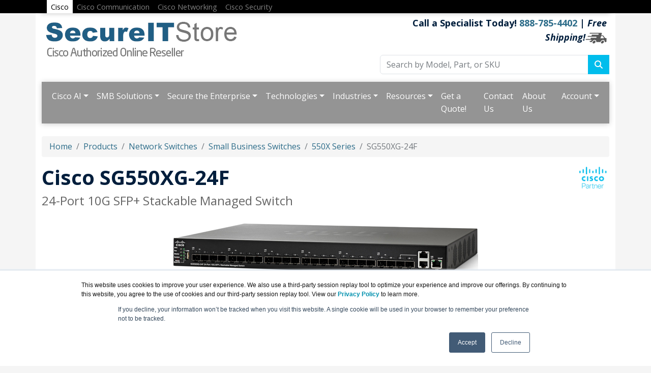

--- FILE ---
content_type: text/html; charset=UTF-8
request_url: https://secureitstore.com/sg550xg-24f.asp
body_size: 26773
content:
<!DOCTYPE html>
<html lang="en-us">
<head>
<meta http-equiv="content-type" content="text/html; charset=UTF-8">
<meta charset="utf-8">
<title>Cisco SG550XG-24F | SecureITStore.com</title>
<meta name="Description" content="The Cisco 550X Series Stackable Managed Switches provide the advanced capabilities and superior performance you need to support a more demanding network environment at an affordable price.">
<meta name="viewport" content="width=device-width, initial-scale=1, maximum-scale=1">
<link href="//fonts.googleapis.com/css?family=Open+Sans:400,700italic,700" rel="stylesheet">
<link href="https://bootswatch.com/5/cerulean/bootstrap.min.css" rel="stylesheet">
<link rel="stylesheet" href="https://cdnjs.cloudflare.com/ajax/libs/font-awesome/6.4.2/css/all.min.css">
<link rel="stylesheet" href="https://secureitstore.com/dynamicpricing/css/styles.css">
<link rel="stylesheet" href="https://secureitstore.com/dynamicpricing/css/styles-bs5.css">
<script>document.write("<link href='/css/styles.css?v=" + Date.now() + "' rel='stylesheet'><\/link>");</script>
<link rel="stylesheet" href="https://cdn.datatables.net/1.10.24/css/jquery.dataTables.min.css"> 
<meta name="facebook-domain-verification" content="mrxjku7498zi8xqqr9c35shj5nfkj2" />
<!-- Favicon Start -->
<link rel="apple-touch-icon" sizes="57x57" href="https://cdn.blueally.com/secureitstore/images/favicons/apple-icon-57x57.png">
<link rel="apple-touch-icon" sizes="60x60" href="https://cdn.blueally.com/secureitstore/images/favicons/apple-icon-60x60.png">
<link rel="apple-touch-icon" sizes="72x72" href="https://cdn.blueally.com/secureitstore/images/favicons/apple-icon-72x72.png">
<link rel="apple-touch-icon" sizes="76x76" href="https://cdn.blueally.com/secureitstore/images/favicons/apple-icon-76x76.png">
<link rel="apple-touch-icon" sizes="114x114" href="https://cdn.blueally.com/secureitstore/images/favicons/apple-icon-114x114.png">
<link rel="apple-touch-icon" sizes="120x120" href="https://cdn.blueally.com/secureitstore/images/favicons/apple-icon-120x120.png">
<link rel="apple-touch-icon" sizes="144x144" href="https://cdn.blueally.com/secureitstore/images/favicons/apple-icon-144x144.png">
<link rel="apple-touch-icon" sizes="152x152" href="https://cdn.blueally.com/secureitstore/images/favicons/apple-icon-152x152.png">
<link rel="apple-touch-icon" sizes="180x180" href="https://cdn.blueally.com/secureitstore/images/favicons/apple-icon-180x180.png">
<link rel="icon" type="image/png" sizes="192x192"  href="https://cdn.blueally.com/secureitstore/images/favicons/android-icon-192x192.png">
<link rel="icon" type="image/png" sizes="32x32" href="https://cdn.blueally.com/secureitstore/images/favicons/favicon-32x32.png">
<link rel="icon" type="image/png" sizes="96x96" href="https://cdn.blueally.com/secureitstore/images/favicons/favicon-96x96.png">
<link rel="icon" type="image/png" sizes="16x16" href="https://cdn.blueally.com/secureitstore/images/favicons/favicon-16x16.png">
<link rel="manifest" href="https://cdn.blueally.com/secureitstore/images/favicons/manifest.json">
<!-- Bootstrap 5 Javascript Import-->
<script src="https://cdn.jsdelivr.net/npm/bootstrap@5.0.2/dist/js/bootstrap.bundle.min.js" integrity="sha384-MrcW6ZMFYlzcLA8Nl+NtUVF0sA7MsXsP1UyJoMp4YLEuNSfAP+JcXn/tWtIaxVXM" crossorigin="anonymous"></script>
<!-- End Bootstrap 5 Import -->
<meta name="msapplication-TileColor" content="#ffffff">
<meta name="msapplication-TileImage" content="/images/favicons/ms-icon-144x144.png">
<meta name="theme-color" content="#ffffff">
<!-- Favicon End -->
<!-- Global site tag (gtag.js) - Google Analytics -->
<script async src="https://www.googletagmanager.com/gtag/js?id=UA-25408460-18"></script>
<script>
  window.dataLayer = window.dataLayer || [];
  function gtag(){dataLayer.push(arguments);}
  gtag('js', new Date());

  gtag('config', 'UA-25408460-18');
</script>
<!-- Google Tag Manager -->
<script>(function(w,d,s,l,i){w[l]=w[l]||[];w[l].push({'gtm.start':
new Date().getTime(),event:'gtm.js'});var f=d.getElementsByTagName(s)[0],
j=d.createElement(s),dl=l!='dataLayer'?'&l='+l:'';j.async=true;j.src=
'https://www.googletagmanager.com/gtm.js?id='+i+dl;f.parentNode.insertBefore(j,f);
})(window,document,'script','dataLayer','GTM-T62T8BM');</script>
<!-- End Google Tag Manager -->
<!-- Google tag (gtag.js) --> 
<script async src="https://www.googletagmanager.com/gtag/js?id=G-F6XGZ56JBM"></script> 
<script> 
  window.dataLayer = window.dataLayer || []; 
  function gtag(){dataLayer.push(arguments);} 
  gtag('js', new Date()); 
  gtag('config', 'G-F6XGZ56JBM'); 
</script>
<!-- Google Search Console -->
<meta name="google-site-verification" content="w5uCxxkaf_oOFYdc0JpRYTnHisH2utLwzOsSN5uV7wk" />
<!-- End Google Search Console -->
<!-- BingSiteAuth -->
<meta name="msvalidate.01" content="E0FD7229C24C4527DB0B405D5FA0A00E" />
<!-- End BingSiteAuth -->
<script src='https://www.google.com/recaptcha/api.js'></script>

<style>.media-carousel{margin-bottom:0;padding:0 40px 30px;margin-top:30px}.media-carousel .carousel-control.left{left:-12px;background:#222;border:4px solid #FFF;border-radius:23px;height:60px;width:60px;margin-top:100px;font-size:32px}.media-carousel .carousel-control.right{right:-12px!important;background:#222;border:4px solid #FFF;border-radius:23px;height:60px;width:60px;margin-top:100px;font-size:32px}.media-carousel .carousel-indicators{right:50%;top:auto;bottom:0;margin-right:-19px}.media-carousel .carousel-indicators li{background:silver}.media-carousel .carousel-indicators .active{background:#333}</style>
<!-- Positive SSL Code -->
<script type="text/javascript"> //<![CDATA[
var tlJsHost = ((window.location.protocol == "https:") ? "https://secure.trust-provider.com/" : "http://www.trustlogo.com/");
document.write(unescape("%3Cscript src='" + tlJsHost + "trustlogo/javascript/trustlogo.js' type='text/javascript'%3E%3C/script%3E"));
//]]>
</script>
<!-- End of Positive SSL Code -->
<!-- DYNAMIC PRICING -->
<!-- END OF DYNAMIC PRICING -->

<script type="text/javascript">
_linkedin_partner_id = "4014860";
window._linkedin_data_partner_ids = window._linkedin_data_partner_ids || [];
window._linkedin_data_partner_ids.push(_linkedin_partner_id);
</script><script type="text/javascript">
(function(l) {
if (!l){window.lintrk = function(a,b){window.lintrk.q.push([a,b])};
window.lintrk.q=[]}
var s = document.getElementsByTagName("script")[0];
var b = document.createElement("script");
b.type = "text/javascript";b.async = true;
b.src = "https://snap.licdn.com/li.lms-analytics/insight.min.js";
s.parentNode.insertBefore(b, s);})(window.lintrk);
</script>
<noscript>
<img height="1" width="1" style="display:none;" alt="" src="https://px.ads.linkedin.com/collect/?pid=4014860&fmt=gif" />
</noscript>

<!-- Google Tag Manager -->
<script>(function(w,d,s,l,i){w[l]=w[l]||[];w[l].push({'gtm.start':
new Date().getTime(),event:'gtm.js'});var f=d.getElementsByTagName(s)[0],
j=d.createElement(s),dl=l!='dataLayer'?'&l='+l:'';j.async=true;j.src=
'https://www.googletagmanager.com/gtm.js?id='+i+dl;f.parentNode.insertBefore(j,f);
})(window,document,'script','dataLayer','GTM-TDJP3SH');</script>
<!-- End Google Tag Manager -->

<!-- Adding Cisco sites top black bar -->
<style>
#topNavbar {
    padding-top: 6px; padding-bottom: 0; padding-left:  10px; padding-right: 10px;
    background-color: black !important;
}
#topNavbar > .navbar {
    height: 20px;
    background-color: black !important;
    background-image: none !important;
}
#navbarText > .navbar-nav > .nav-item {
	height: 45px;
    font-size: 11pt;
	border-style: none;
}
#navbarText > .navbar-nav > .nav-item > .nav-link {
    color: grey !important;
	
}
#navbarText > .navbar-nav > .nav-item > .nav-link:hover {
    color: white !important;
	
}
#navbarText > .navbar-nav > .nav-item > .nav-link.active {
    height: 32px;
    color: black !important;
    background-color: #FFF;
	
}
</style>

<div class="container-fluid d-none d-lg-block" style="background-color: black;">
<div class="container" id="topNavbar">
  <nav class="navbar navbar-expand-lg">
  <div class="container-fluid">
    <button class="navbar-toggler" type="button" data-bs-toggle="collapse" data-bs-target="#navbarText" aria-controls="navbarText" aria-expanded="false" aria-label="Toggle navigation"><span class="navbar-toggler-icon"></span></button>
    <div class="collapse navbar-collapse" id="navbarText">
      <ul class="navbar-nav me-auto mb-2 mb-lg-0">
        <li class="nav-item" id="Cisco"><a class="nav-link active" href="/default.asp">Cisco</a></li>
        <li class="nav-item" id="CiscoComm"><a class="nav-link" target="_blank" href="https://www.hdmeetings.com/">Cisco Communication</a></li>
        <li class="nav-item" id="CiscoNetworking"><a class="nav-link" target="_blank" href="https://www.cloudwifiworks.com/">Cisco Networking</a></li>
		    <li class="nav-item" id="CiscoSecurity"><a class="nav-link" target="_blank" href="https://www.securecloudguard.com/">Cisco Security</a></li>
      </ul>
    </div>
    </nav>
  </div>
</div>
<!-- End of top bar black code  --></head>
<body>
<div class="container"> 
  <div class="header">
  <div class="row">
    <div class="col-md-7 col-sm-6 logo-block">
      <div class="logo"><a href="http://www.secureitstore.com/"><img src="https://cdn.blueally.com/secureitstore/images/logos/secureitstore-logo-blue.png" alt="SecureITStore.com" class="img-responsive" style="margin-top: 15px;"></a></div>
    </div>
    <div class="col-md-5 col-sm-6">
      <p class="phone-header">Call a Specialist Today! <a class="tel" href="tel:888-785-4402">888-785-4402</a> | <em>Free Shipping!</em><img src="https://cdn.blueally.com/secureitstore/images/free-shipping/truckgrey_xsm.png" alt="Free Shipping!" /></p>
      <form class="top-search" role="search" action="/search.php" method="get">
        <div class="input-group">
          <input type="text" class="form-control" placeholder="Search by Model, Part, or SKU" name="q">
          <div class="input-group-btn">
            <button class="btn btn-primary" type="submit"></i><i class="fa fa-search"></i></button>
          </div>
        </div>
      </form>
    </div>
  </div>
</div>
<script>
  document.addEventListener("DOMContentLoaded", function () {
    document.querySelectorAll('.dropdown-menu').forEach(function (element) {
      element.addEventListener('click', function (e) {
        e.stopPropagation();
      });
    })

    if (window.innerWidth < 992) {
      document.querySelectorAll('.navbar .dropdown').forEach(function (everydropdown) {
        everydropdown.addEventListener('hidden.bs.dropdown', function () {
          this.querySelectorAll('.submenu').forEach(function (everysubmenu) {
            everysubmenu.style.display = 'none';
          });
        })
      });

      document.querySelectorAll('.dropdown-menu a').forEach(function (element) {
        element.addEventListener('click', function (e) {

          let nextEl = this.nextElementSibling;
          if (nextEl && nextEl.classList.contains('submenu')) {
            e.preventDefault();
            if (nextEl.style.display == 'block') {
              nextEl.style.display = 'none';
            } else {
              nextEl.style.display = 'block';
            }

          }
        });
      })
    }

  });
</script>
<nav class="navbar navbar-expand-lg navbar-dark bg-dark">
  <div class="container-fluid">
    <button class="navbar-toggler" type="button" data-bs-toggle="collapse" data-bs-target="#main_nav" aria-expanded="false" aria-label="Toggle navigation"> <span class="navbar-toggler-icon"></span> </button>
    <div class="collapse navbar-collapse" id="main_nav">
      <ul class="navbar-nav">      
      <li class="nav-item dropdown"> <a class="nav-link dropdown-toggle" href="#" data-bs-toggle="dropdown">Cisco AI</a>
          <ul class="dropdown-menu">
            <li><a href="/why-cisco.asp" class="dropdown-item">Overview</a></li>
            <li><a href="/artificial-intelligence.asp" class="dropdown-item">Cisco AI</a></li>
            <li><a href="/ai-enhanced-security.asp" class="dropdown-item">AI-Enhanced Security</a></li>
            <li><a href="/ai-networking-operations.asp" class="dropdown-item">AI-Native Networking Operations</a></li>
            <li><a href="/ai-ready-data-centers.asp" class="dropdown-item">AI-Ready Data Centers</a></li>
            <li><a href="/ai-at-the-edge.asp" class="dropdown-item">AI at the Edge</a></li>
            <li><a href="/ai-networking-in-data-center.asp" class="dropdown-item">AI Networking in Data Centers</a></li>
            <li><a href="/mass-scale-ai-infrastructure.asp" class="dropdown-item">​Mass-Scale AI Infrastructure</a></li>
            <li><a href="/secure-ai-factory.asp" class="dropdown-item">Secure AI Factory​ with NVIDIA</a></li>
            <li><a href="/splunk-ai.asp" class="dropdown-item">Splunk AI</a></li>
            <li><a href="/webex-ai.asp" class="dropdown-item">Webex AI</a></li>
          </ul>
        </li>       
        <li class="nav-item dropdown"> <a class="nav-link dropdown-toggle" href="#" data-bs-toggle="dropdown">SMB Solutions</a>
          <ul class="dropdown-menu">
            <li><a href="/solutions.asp" class="dropdown-item">Overview</a></li>
            <li><a href="/small-business-solutions.asp" class="dropdown-item">Small and Medium Business</a></li>
            <li><a href="/hybrid-workforce.asp" class="dropdown-item">Hybrid Workforce</a></li>
            <li><a href="/secure-remote-workers.asp" class="dropdown-item">Remote Worker Security</a></li>
            <li><a href="/smart-office-technology.asp" class="dropdown-item">Smart Office Technology</a></li>
          </ul>
        </li><li class="nav-item dropdown"> <a class="nav-link dropdown-toggle" href="#" data-bs-toggle="dropdown">Secure the Enterprise</a>
          <ul class="dropdown-menu">
            <li><a href="/secure-the-enterprise.asp" class="dropdown-item">Overview</a></li>
            <li><a href="/user-protection-suite.asp" class="dropdown-item">User Protection Suite</a></li>
            <li><a href="/cloud-protection-suite.asp" class="dropdown-item">Cloud Protection Suite</a></li>
            <li><a href="/breach-protection-suite.asp" class="dropdown-item">Breach Protection Suite</a></li>
          </ul>
        </li>
        <li class="nav-item dropdown"> <a class="nav-link dropdown-toggle" href="#" data-bs-toggle="dropdown">Technologies</a>
          <ul class="dropdown-menu">
            <li><a href="/technologies.asp" class="dropdown-item">Overview</a></li>
            <li><a href="/artificial-intelligence.asp" class="dropdown-item">Artificial Intelligence</a></li>
            <li><a href="/collaboration.asp" class="dropdown-item">Collaboration</a></li>
            <li><a href="/computing.asp" class="dropdown-item">Computing</a></li>
            <li><a href="/cisco-networking.asp" class="dropdown-item">Networking</a></li>
            <li><a href="/observability.asp" class="dropdown-item">Observability</a></li>
            <li><a href="/cisco-security.asp" class="dropdown-item">Security</a></li>
          </ul>
        </li>
        <li class="nav-item dropdown"> <a class="nav-link dropdown-toggle" href="#" data-bs-toggle="dropdown">Industries</a>
          <ul class="dropdown-menu">
            <li><a href="/industries.asp" class="dropdown-item">Overview</a></li>
            <li><a href="/cities-and-communities.asp" class="dropdown-item">Cities and Communities</a></li>
                  <li><a href="/education.asp" class="dropdown-item">Education</a></li>
                  <li><a href="/financial-services.asp" class="dropdown-item">Financial Services</a></li>
                  <li><a href="/government.asp" class="dropdown-item">Government</a></li>
                  <li><a href="/healthcare.asp" class="dropdown-item">Healthcare</a></li>
                  <li><a href="/manufacturing.asp" class="dropdown-item">Manufacturing</a></li>
                  <li><a href="/mining.asp" class="dropdown-item">Mining</a></li>
                  <li><a href="/oil-and-gas.asp" class="dropdown-item">Oil and Gas</a></li>
                  <li><a href="/retail.asp" class="dropdown-item">Retail</a></li>
                  <li><a href="/smart-building.asp" class="dropdown-item">Smart Buildings</a></li>
                  <li><a href="/sports-media-entertainment.asp" class="dropdown-item">Sports, Media, and Entertainment</a></li>
                  <li><a href="/transportation.asp" class="dropdown-item">Transportation</a></li>
                  <li><a href="/utilities.asp" class="dropdown-item">Utilities</a></li>
          </ul>
        </li>
 
        <li class="nav-item dropdown"> <a class="nav-link dropdown-toggle" href="#" data-bs-toggle="dropdown">Resources</a>
          <ul class="dropdown-menu">
            <li><a href="/global-networking-trends-report-2023.asp" class="dropdown-item">Reports</a></li>
            <li><a href="/webinar-sase.asp" class="dropdown-item">Webinars</a></li>
            <li><a href="/blog.asp" class="dropdown-item">Blog</a></li>
            <li><a href="/cisco-training.asp" class="dropdown-item">Training</a></li>
            <li><a href="/consulting.asp" class="dropdown-item">Consulting</a></li>
          </ul>
        </li>
        <li class="nav-item"><a class="nav-link" href="/quoterequest.asp">Get a Quote!</a></li>
        <li class="nav-item"><a class="nav-link" href="/contact.asp">Contact Us</a></li>
      </ul>
      <ul class="navbar-nav ms-auto">
        <li class="nav-item"><a class="nav-link" href="/about-us.asp">About Us</a></li>
        <li class="nav-item dropdown"> <a class="nav-link dropdown-toggle" href="#" data-bs-toggle="dropdown">Account</a>
          <ul class="dropdown-menu">
            <li><a class="dropdown-item" href="/portal/cart">Shopping Cart</a></li>
            <li><a class="dropdown-item" href="/portal/manage/index">Your Account</a></li>
            <li><a class="dropdown-item" href="/portal/orderhistory">Order History</a></li>
            <li><a class="dropdown-item" href="/portal/account/help">Help with checkout</a></li>
          </ul>
        </li>
      </ul>
    </div>
    <!-- navbar-collapse.// -->
  </div>
  <!-- container-fluid.// -->
</nav>
<br>  <nav aria-label="breadcrumb">
    <ol class="breadcrumb">
      <li class="breadcrumb-item"><a href="/">Home</a></li>
      <li class="breadcrumb-item"><a href="/products.asp">Products</a></li>
      <li class="breadcrumb-item"><a href="/switches.asp">Network Switches</a></li>
      <li class="breadcrumb-item"><a href="/small-business-switches.asp">Small Business Switches</a></li>
      <li class="breadcrumb-item"><a href="/550x-series.asp">550X Series</a></li>
      <li class="breadcrumb-item active" aria-current="page">SG550XG-24F</li>
    </ol>
  </nav>
  <div class="content"><img src="https://cdn.blueally.com/secureitstore/images/cisco_partner_logo.png" alt="SecureITStore - Cisco Authorized Online Reseller" class="vendorLogo">
    <h1>Cisco SG550XG-24F<br>
      <span class="smallHeaderText">24-Port 10G SFP+ Stackable Managed Switch</span></h1>
    <p><br>
      <img src="https://cdn.blueally.com/secureitstore/images/managed-switches/550x-series/sg550xg-24f.jpg" alt="Cisco SG550XG-24F" width="600" height="105" class="img-fluid d-block mx-auto"></p>
	   <div class="container-fluid">
  <div class="row" style="background-color:#eeeeee;padding:10px;">
  <div class="col-sm-1 text-center" style="padding-top:9px;"><i class="fa fa-exclamation-circle fa-4x" aria-hidden="true"></i></div>
  <div class="col-sm-11">
  <h3>Switch to something new:</h3>
  <p>The new Cisco Business Switch Series replaces the current 550X, 350X and 350 Series Managed Switches. Users of Cisco Small Business 500, 300, 200 and 100/90 Series switches should also consider upgrading to Cisco Business Switch for better performance, easier management, and enhanced security.</p>
	  <p>Consider Upgrading to <a href="/250-series.asp">250</a> or <a href="/220-1-series.asp">220 Series Smart Switches</a>,   <a href="/110-series.asp">110/95 Series Unmanaged Switches</a>, <a href="/350-series.asp">Cisco 350 Series Managed Switches</a></p>

  </div>
  </div>
  </div>
	  <hr>
    <div class="pricing card"><div class="card-header">Cisco Products</div><div class="card-body"><div class="card-subheading"><strong>Cisco 550X Series Stackable Managed Switches</strong></div><div class="row"><div class="col-sm-7"><strong>Cisco SG550XG-24F 24-Port 10 Gigabit Ethernet SFP+ Switch</strong><br><small>24-port 10 Gigabit Ethernet SFP+, 1-port 10 Gigabit Ethernet 10Gbase-T copper  (combo with 2 SFP+), 1 Gigabit Ethernet management port</small></div><div class="col-sm-3">#SG550XG-24F-K9-NA<br>List Price: <del>$5,736.78</del><br>
                          <span class="price">Our Price: $2,970.47</span></div><div class="col-sm-2">
					  <form action="/portal/cart/addtocart" method="get">
						<input type="hidden" name="item" value="SG550XG-24F-K9-NA - Cisco SG550XG-24F 24-Port 10 Gigabit Ethernet SFP+ Switch">
						<input type="hidden" name="price" value="$2,970.47">
						<input type="hidden" name="quantity" value="1">
						<button type="submit" class="btn btn-warning mx-auto d-block"><i class="fa fa-shopping-cart"></i> Add to Cart</button>
					  </form>
					</div>
				  </div></div></div>    <p class="text-center"><strong><a href="#pricing">More pricing below, click here!</a></strong></p>
    <div class="tabs row text-center">
      <div class="col"><a class="tablinks active" onclick="openFeature(event, 'overview')" id="defaultOpen">Overview</a></div>
      <div class="col"><a class="tablinks" onclick="openFeature(event, 'features')">Features</a></div>
      <div class="col"><a class="tablinks" onclick="openFeature(event, 'specs')">Specifications</a></div>
      <div class="col"><a class="tablinks" onclick="openFeature(event, 'documentation')">Documentation</a></div>
    </div>
    <div class="tab-content">
      <div id="overview" class="tabcontent">
        <h2>Overview:</h2>
        <h3>Advanced Features for Demanding Environments at an Affordable Price</h3>
        <p>Your business is growing, and that means more customers, more opportunities, and more attention on your company. The only problem: Your network was built for a smaller operation. As you add more devices, applications, and users, your IT environment will become increasingly difficult and expensive to manage. Even worse, as the network becomes more complex and overloaded, your users are likely to see sluggish performance and even outages. </p>
        <p>With more customers and employees depending on your business than ever before, a slow or unreliable network is simply not an option. You need an IT backbone that provides excellent performance, nonstop availability, and advanced security. The ideal network will be easy to manage, even as it supports more advanced features, and will be designed to grow with your company. And it is available at a price you can afford.</p>
        <h3><img src="https://cdn.blueally.com/secureitstore/images/managed-switches/550x-series/550xseries_switches.jpg" alt="Cisco 550X Series Stackable Managed Switches" width="288" height="120" class="img-responsive fltrt">Cisco 550X Series Stackable Managed Switches</h3>
        <p>The Cisco 550X Series are the next-generation stackable managed Ethernet switches that provide the advanced capabilities and superior performance you need to support a more demanding network environment at an affordable price. These switches incorporate fan and power hardware redundancy, increasing overall network availability. The SG550X and SF550X models provide 24 or 48 ports of Gigabit Ethernet and Fast Ethernet connectivity with 10 Gigabit uplinks. The SG550XG models provide 16, 24, or 48 ports of 10 Gigabit Ethernet with both copper and fiber connection options, providing a solid foundation for your current business applications, as well as those you are planning for the future. At the same time, these switches are easy to deploy and manage, without a large IT staff.</p>
        <p>Cisco 550X Series switches are designed to protect your technology investment as your business grows. Unlike switches that claim to be stackable but have elements that are administered and troubleshot separately, the Cisco 550X Series provides true stacking capability, allowing you to configure, manage, and troubleshoot multiple physical switches as a single device and more easily expand your network.</p>
        <p>A true stack delivers a unified data and control plane, in addition to a management plane, providing flexibility, scalability, and ease of use because the stack of units operate as a single entity constituting all the ports of the stack members. The switches also protect your technology investment with an enhanced warranty, dedicated technical support, and the ability to upgrade equipment in the future and receive credit for your Cisco 550X Series switch. Overall, the Cisco 550X Series provides the ideal technology foundation for a growing business. </p>
      </div>
      <div id="features" class="tabcontent" style="display: none;">
        <h2>Features and Benefits:</h2>
        <p>Cisco 550X Series switches provide the advanced feature set that growing businesses require and that high-bandwidth applications and technologies demand. These switches can improve the availability of your critical applications, protect your business information, and optimize your network bandwidth to more effectively deliver information and support applications. The switches provide the following benefits.</p>
        <h3>High-Performance 10 Gigabit Ethernet</h3>
        <p>Cisco 550X Series switches break the barrier of 10 Gigabit Ethernet adoption by providing affordable and flexible configurations customized for the demanding network requirements of small and medium businesses.</p>
        <p>With 10G copper ports on SG550XG switches, you can easily and cost-effectively enable 10G connections to servers and network storage devices with standard RJ45 Ethernet cable. You can also connect your SG550X access switches to the SG550XG aggregation with 10G SFP+ fiber, building a high-performance backbone to speed up the overall operation of your network.</p>
        <h3>High Reliability and Resiliency </h3>
        <p>In a growing business in which availability 24 hours a day, 7 days a week is critical, you need to assure that employees and customers can always access the data and resources whenever they need. In these environments, stackable switches can play an important role in eliminating downtime and improving network resiliency. For example, if a switch within a Cisco 550X Series stack fails, another switch immediately takes over, keeping your network up and running. You can also replace individual devices in the stack without taking your network offline or affecting employee productivity.</p>
        <p>The Cisco 550X Series is designed to deliver hardware redundancy at the lowest incremental cost. Power redundancy is delivered with the Cisco RPS2300 external RPS system. If power to the switch is lost (through loss of AC power or power supply failure), the switch will automatically, and instantaneously, obtain its power from the RPS. This switchover occurs so quickly that there is no loss in traffic or reboot of the device. A Cisco RPS2300 system can be connected to up to six 550X Series switches to provide redundancy. Cooling fan redundancy is delivered through preinstalled N+1 configuration. A switch can fully support all its capabilities for the life of the product with only N fans. If one of the fans fails, the spare fan automatically takes over, without causing any downtime.</p>
        <p>The Cisco 550X Series provides an additional layer of resiliency with support for the Virtual Router Redundancy Protocol (VRRP). VRRP lets you extend the same resiliency that stacking provides for individual switches to complete network domains. By running VRRP between two stacks, you can instantly cut over from one stack to another in the event of a problem and continue operating even after a failure.</p>
        <p>The Cisco 550X Series also supports dual images, allowing you to perform software upgrades without having to take the network offline or worry about the network going down during the upgrade.</p>
        <h3>Power over Ethernet Plus (PoE+) and 60W PoE</h3>
        <p>Cisco 550X Series switches support the Power over Ethernet Plus (PoE+) standard (IEEE 802.3at), providing up to 30 watts per port. The switches also support 60W PoE on selected ports to power compact switches, high-power wireless access points, or connected lighting. The power is managed in a smart fashion such that only the amount of power the endpoint needs is delivered to it and not wasted. As a result, the switches can support devices that require more power, such as 802.11ac wireless access points, video-based IP phones, surveillance cameras, and more.</p>
        <p>PoE capabilities simplify the deployment of advanced technologies by allowing you to connect and power network endpoints over a single Ethernet cable, without having to install separate power supplies. Cisco 550X Series switches are also fully backward compatible with IEEE 802.11af PoE and Cisco legacy PoE protocols.</p>
        <h3>Power Efficiency</h3>
        <p>The Cisco 550X Series integrates a variety of power-saving features across all models, providing the industry&rsquo;s most extensive energy-efficient switching portfolio. These switches are designed to conserve energy by optimizing power use, which helps protects the environment and reduce your energy costs. They provide an eco-friendly network solution without compromising performance. Cisco 550X Series switches feature:</p>
        <ul>
          <li>Support for the Energy Efficient Ethernet (IEEE 802.3az) standard, which reduces energy consumption by monitoring the amount of traffic on an active link and putting the link into a sleep state during quiet periods</li>
          <li>The latest application-specific integrated circuits (ASICs), which use low-power 28- or 40-nanometer technology and low-power, high-performance ARM CPUs</li>
          <li>Automatic power shutoff on ports when a link is down</li>
          <li>LEDs that can be turned off to save power</li>
          <li>Embedded intelligence to adjust signal strength based on the length of the connecting cable</li>
          <li>Smart fans in which fan speed is automatically adjusted according to switch temperature to decrease acoustic noise and save power</li>
        </ul>
        <h3>Advanced Stacking</h3>
        <p>Some switches claim to support stacking but in practice support only &ldquo;clustering,&rdquo; meaning that each switch must still be managed and configured individually. Cisco 550X Series switches provide true stacking capability, allowing you to configure, manage, and troubleshoot all switches in a stack as a single unit, with a single IP address for up to a maximum of 400 Ethernet ports.</p>
        <p>A true stack delivers a unified data and control plane, in addition to management plane, providing flexibility, scalability, and ease of use because the stack of units operates as a single entity constituting all the ports of the stack members. This capability can radically reduce complexity in a growing network environment while improving the resiliency and availability of network applications. True stacking also provides other cost savings and administrative benefits through features such as cross-stack QoS, VLANs, LAGs, and port mirroring, which clustered switches cannot support.</p>
        <p>Using standard 10G fiber or copper connections, the Cisco 550X Series supports both local and horizontal stacking deployments and the flexibility of ring or chain topology. The switches also have the capability to use link aggregation port as the stacking port, providing even higher stacking bandwidth for demanding applications.</p>
        <h3>Easy Deployment and Use</h3>
        <p>Cisco 550X Series switches are designed to be easy to use and manage by small and medium businesses, commercial customers, or the partners that serve them. Features include:</p>
        <ul>
          <li>Simple and advanced mode graphic user interfaces reduce the time required to deploy, troubleshoot, and manage the network and allow you to support sophisticated capabilities without increasing IT head count.</li>
          <li>Configuration wizards simplify the most common configuration tasks and provide the ultimate tool for anyone to easily set up and manage the network.</li>
          <li>The switches also support Textview, a full command-line interface (CLI) option for customers or partners that prefer it.</li>
          <li>The USB port on the switch enables easy image and configuration transfer for faster deployment or upgrade.</li>
          <li>Using Auto Smart ports intelligence, the switch can detect a network device connected to any port and automatically configure the optimal security, quality of service (QoS), and availability on that port.</li>
          <li>Cisco Discovery Protocol discovers Cisco devices and allows devices to share critical configuration information, simplifying network setup and integration.</li>
          <li>Support for Simple Network Management Protocol (SNMP) allows you to set up and manage your switches and other Cisco devices remotely from a network management station, improving IT workflow and mass configurations.</li>
          <li>The Cisco FindIT utility, which works through a simple toolbar on the user’s web browser, discovers Cisco devices in the network and displays basic information, such as serial numbers and IP addresses, to aid in configuration and deployment.</li>
        </ul>
        <h3>Simplified IT Operation</h3>
        <p>Cisco 550X Series switches help optimize your IT operations with built-in features that simplify day-to-day network operation:</p>
        <ul>
          <li>True stacking allows you to configure, manage, and troubleshoot multiple physical switches as a single entity.</li>
          <li>Cisco switches use common chipsets/software across all switching portfolios, so all Cisco switches within a series support the same feature set, making it easier to manage and support all switches across the network.</li>
        </ul>
        <h3>Strong Security</h3>
        <p>Cisco 550X Series switches provide the advanced security features you need to protect your business data and keep unauthorized users off the network:</p>
        <ul>
          <li>Embedded Secure Sockets Layer (SSL) encryption protects management data traveling to and from the switch.</li>
          <li>Extensive access control lists (ACLs) restrict sensitive portions of the network to keep out unauthorized users and guard against network attacks.</li>
          <li>Guest VLANs let you provide Internet connectivity to nonemployee users while isolating critical business services from guest traffic.</li>
          <li>Support for advanced network security applications such as IEEE 802.1X port security tightly limits access to specific segments of your network. Web-based authentication provides a consistent interface to authenticate all types of host devices and operating systems, without the complexity of deploying IEEE 802.1X clients on each endpoint.</li>
          <li>Advanced defense mechanisms, including dynamic Address Resolution Protocol (ARP) inspection, IP Source Guard, and Dynamic Host Configuration Protocol (DHCP) snooping, detect and block deliberate network attacks. Combinations of these protocols are also referred to as IP-MAC port binding (IPMB).</li>
          <li>IPv6 First Hop Security extends the advanced threat protection to IPv6. This comprehensive security suite includes ND inspection, RA guard, DHCPv6 guard, and neighbor binding integrity check, providing unparalleled protection against a vast range of address spoofing and man-in-the-middle attacks on IPv6 networks.</li>
          <li>Time-based ACLs and port operation restrict access to the network during predesignated times, such as business hours.</li>
          <li>Uniform MAC address-based security can be applied automatically to mobile users as they roam between wireless access points.</li>
          <li>Secure Core Technology (SCT) helps ensure that the switch is able to process management traffic in the face of a denial-of-service (DoS) attack.</li>
          <li>Private VLAN provides Layer 2 isolation between devices on the same VLAN.</li>
          <li>Storm control can be applied to broadcast, multicast, and unknown unicast traffic.</li>
          <li>Protection of management sessions is possible using RADIUS, TACACS+, and local database authentication as well as secure management sessions over SSL, SSH, and SNMPv3.</li>
          <li>DoS attack prevention maximizes network uptime in the presence of an attack.</li>
        </ul>
        <h3>Advanced Layer 3 Traffic Management</h3>
        <p>The Cisco 550X Series enables a more advanced set of traffic management capabilities to help growing businesses organize their networks more effectively and efficiently. For example, the switches provide static Layer 3 routing, allowing you to segment your network into workgroups and communicate across VLANs without degrading application performance.</p>
        <p>With these capabilities, you can boost the efficiency of your network by offloading internal traffic-handling tasks from your router and allowing it to manage primarily external traffic and security.</p>
        <p>Additionally, Cisco 550X series provide dynamic Layer 3 routing features. With these capabilities, you can minimize the need to manually configure routing devices and simplify the ongoing operation of the network.</p>
        <h3>IPv6 Support</h3>
        <p>As the IP address scheme evolves to accommodate a growing number of network devices, the Cisco 550X Series can support the transition to the next generation of networking and operating systems. These switches continue to support previous-generation IPv4, allowing you to evolve to the new IPv6 standard at your own pace and helping ensure that your current network will continue to support your business applications in the future. Cisco 550X Series switches have successfully completed rigorous IPv6 testing and have received the USGv6 and IPv6 Gold certification.</p>
        <h3>Networkwide Automatic Voice Deployment</h3>
        <p>Using a combination of Cisco Discovery Protocol, LLDP-MED, Auto Smart ports, and Voice Services Discovery Protocol (VSDP, a unique Cisco protocol), customers can deploy an end-to-end voice network dynamically. The switches in the network automatically converge around a single voice VLAN and QoS parameters and then propagate them out to the phones on the ports where they are discovered. For example, automated voice VLAN capabilities let you plug any IP phone (including third-party phones) into your IP telephony network and receive an immediate dial tone. The switch automatically configures the device with the right VLAN and QoS parameters to prioritize voice traffic.</p>
        <h3>Peace of Mind and Investment Protection</h3>
        <p>Cisco 550X Series switches offer the reliable performance and peace of mind you expect from a Cisco switch. When you invest in the Cisco 550X Series, you gain the benefits of:</p>
        <ul>
          <li>Limited lifetime warranty with next-business-day (NBD) advance replacement (where available; otherwise same-day ship)</li>
          <li>A solution that has been rigorously tested to help ensure optimal network uptime to keep employees connected to primary resources and productive</li>
          <li>A solution designed and tested to easily and fully integrate with other Cisco voice, unified communications, security, and networking products as part of a comprehensive technology platform for your business</li>
        </ul>
        <h3>Cisco Limited Lifetime Hardware Warranty</h3>
        <p>Cisco 550X Series switches offer a limited lifetime hardware warranty with NBD advance replacement (where available; otherwise same-day ship) and a limited lifetime warranty for fans and power supplies.</p>
        <p>In addition, Cisco offers telephone technical support at no charge for the first 12 months following the date of purchase and software application updates for bug fixes for the warranty term.</p>
        <h3>World-Class Service and Support</h3>
        <p>Your time is valuable, especially when you have a problem affecting your business. Cisco 550X Series switches are backed by Cisco Small Business Support Service and Cisco Smart Net Total Care, which provide affordable peace-of-mind coverage. These subscription-based services help you protect your investment and derive maximum value from Cisco SMB products. Delivered by Cisco and backed by your trusted partner, Cisco Small Business Support Service includes software updates and access to the Cisco Small Business Support Center, and it extends technical service to three years. Cisco Smart Net Total Care offers a consistent service platform for customers with networks that combine traditional Cisco products with Cisco Small Business products. It also provides global coverage and flexibility of contract terms as well as multiple advance hardware replacement options.</p>
        <p>Cisco SMB products are supported by professionals in the Cisco Support Center, a dedicated resource for small business customers and networks, with locations worldwide that are specifically trained to understand your needs. You also have access to extensive technical and product information through the Cisco Support Community, an online forum that enables you to collaborate with your peers and reach Cisco technical experts for support information.</p>
      </div>
      <div id="specs" class="tabcontent" style="display: none;">
        <h2>Technical Specifications:</h2>
        <p class="text-center"><img src="https://cdn.blueally.com/secureitstore/images/managed-switches/550x-series/sg550xg-24f-ft.jpg" alt="Front View" width="700" height="75" class="img-fluid d-block mx-auto"> Front View<br>
          <img src="https://cdn.blueally.com/secureitstore/images/managed-switches/550x-series/sg550xg-24f-rear.jpg" alt="Rear View" width="700" height="74" class="img-fluid d-block mx-auto"> Rear View</p>
        <table class="table table-bordered table-hover table-responsive">
          <tr>
            <th colspan="4"> Product Specifications   for the  Cisco 550X Series</th>
          </tr>
          <tr class="row-header">
            <td colspan="4">Performance</td>
          </tr>
          <tr>
            <td style="width:30%;vertical-align:top" rowspan="24"><strong> Switching capacity and forwarding rate</strong></td>
            <td><strong>Product Name</strong></td>
            <td><strong>Capacity in mpps <br>
              (64-byte packets)</strong></td>
            <td><strong>Switching Capacity (Gbps)</strong></td>
          </tr>
          <tr>
            <td><strong>SF500-24</strong></td>
            <td>63.09</td>
            <td>84.8</td>
          </tr>
          <tr>
            <td><strong>SF500-24P</strong></td>
            <td>63.09</td>
            <td>84.8</td>
          </tr>
          <tr>
            <td><strong>SF550X-24MP</strong></td>
            <td>63.09</td>
            <td>84.8</td>
          </tr>
          <tr>
            <td><strong>SF500-48</strong></td>
            <td>66.66</td>
            <td>89.6</td>
          </tr>
          <tr>
            <td><strong>SF500-48P</strong></td>
            <td>66.66</td>
            <td>89.6</td>
          </tr>
          <tr>
            <td><strong>SF550X-48MP</strong></td>
            <td>66.66</td>
            <td>89.6</td>
          </tr>
          <tr>
            <td><strong>SG550X-24</strong></td>
            <td>95.23</td>
            <td>128</td>
          </tr>
          <tr>
            <td><strong>SG550X-24P</strong></td>
            <td>95.23</td>
            <td>128</td>
          </tr>
          <tr>
            <td><strong>SG550X-24MP</strong></td>
            <td>95.23</td>
            <td>128</td>
          </tr>
          <tr>
            <td><strong>SG550X-24MPP</strong></td>
            <td>95.23</td>
            <td>128</td>
          </tr>
          <tr>
            <td><strong>SG550X-48</strong></td>
            <td>130.94</td>
            <td>176</td>
          </tr>
          <tr>
            <td><strong>SG550X-48P</strong></td>
            <td>130.94</td>
            <td>176</td>
          </tr>
          <tr>
            <td><strong>SG550X-48MP</strong></td>
            <td>130.94</td>
            <td>176</td>
          </tr>
          <tr>
            <td><strong>SG550XG-8F8T</strong></td>
            <td>238.08</td>
            <td>320</td>
          </tr>
          <tr>
            <td><strong>SG550XG-24F</strong></td>
            <td>357.12</td>
            <td>480</td>
          </tr>
          <tr>
            <td><strong>SG550XG-24T</strong></td>
            <td>357.12</td>
            <td>480</td>
          </tr>
          <tr>
            <td><strong>SG550XG-48T</strong></td>
            <td>714.24</td>
            <td>960</td>
          </tr>
          <tr>
            <td><strong>SX550X-12F</strong></td>
            <td>178.56</td>
            <td>240</td>
          </tr>
          <tr>
            <td><strong>SX550X-16FT</strong></td>
            <td>238.08</td>
            <td>320</td>
          </tr>
          <tr>
            <td height="33"><strong>SX550X-24FT</strong></td>
            <td>240.00 </td>
            <td>480</td>
          </tr>
          <tr>
            <td><strong>SX550X-24F</strong></td>
            <td>240.00 </td>
            <td>480</td>
          </tr>
          <tr>
            <td><strong>SX550X-24</strong></td>
            <td>240.00 </td>
            <td>480</td>
          </tr>
          <tr>
            <td><strong>SX550X-52</strong></td>
            <td>763.09</td>
            <td>1,040 </td>
          </tr>
          <tr class="row-header">
            <td colspan="4">Layer 2 Switching</td>
          </tr>
          <tr>
            <td><strong>Spanning Tree Protocol</strong></td>
            <td colspan="3">Standard 802.1d Spanning Tree Support <br>
              Fast convergence using 802.1w (Rapid Spanning Tree [RSTP]), enabled by default <br>
              Multiple spanning tree instances using 802.1s (MSTP). 16 instances are supported</td>
          </tr>
          <tr>
            <td><strong>Port grouping/link aggregation</strong></td>
            <td colspan="3"><ul>
              <li>Support for IEEE 802.3ad Link Aggregation Control Protocol (LACP)
                <ul>
                  <li>Up to 32 groups</li>
                  <li>Up to 8 ports per group with 16 candidate ports for each (dynamic) 802.3ad LAG</li>
                </ul>
              </li>
            </ul></td>
          </tr>
          <tr>
            <td><strong>VLAN</strong></td>
            <td colspan="3"><ul>
              <li>Support for up to 4094 active VLANs simultaneously; port-based and 802.1Q tag-based VLANs; MAC-based VLAN</li>
              <li>Management VLAN</li>
              <li>Private VLAN with promiscuous, isolated, and community port</li>
              <li>Guest VLAN, unauthenticated VLAN, protocol-based VLAN, IP subnet-based VLAN, CPE VLAN</li>
              <li>Dynamic VLAN assignment using RADIUS server along with 802.1x client authentication</li>
            </ul></td>
          </tr>
          <tr>
            <td><strong>Voice VLAN</strong></td>
            <td colspan="3">Voice traffic is automatically assigned to a voice-specific VLAN and treated with appropriate levels of QoS. Auto voice capabilities deliver network-wide zero touch deployment of voice endpoints and call control devices.</td>
          </tr>
          <tr>
            <td><strong>Multicast TV VLAN</strong></td>
            <td colspan="3">Multicast TV VLAN allows the single multicast VLAN to be shared in the network while subscribers remain in separate VLANs. This feature is also known as Multicast VLAN Registration (MVR).</td>
          </tr>
          <tr>
            <td><strong>Q-in-Q</strong></td>
            <td colspan="3">VLANs transparently cross over a service provider network while isolating traffic among customers.</td>
          </tr>
          <tr>
            <td><strong>GVRP/GARP</strong></td>
            <td colspan="3">Generic VLAN Registration Protocol (GVRP) and Generic Attribute Registration Protocol (GARP) enable automatic propagation and configuration of VLANs in a bridged domain.</td>
          </tr>
          <tr>
            <td><strong>Unidirectional Link Detection (UDLD)</strong></td>
            <td colspan="3">UDLD monitors physical connection to detect unidirectional links caused by incorrect wiring or port faults to prevent forwarding loops and blackholing of traffic in switched networks.</td>
          </tr>
          <tr>
            <td><strong>DHCP Relay at Layer 2</strong></td>
            <td colspan="3">Relay of DHCP traffic to DHCP server in a different VLAN. Works with DHCP option 82.</td>
          </tr>
          <tr>
            <td><strong>IGMP (versions 1, 2, and 3) snooping</strong></td>
            <td colspan="3">Internet Group Management Protocol (IGMP) limits bandwidth-intensive multicast traffic to only the requesters; supports 4K multicast groups (source-specific multicasting is also supported).</td>
          </tr>
          <tr>
            <td><strong>IGMP querier</strong></td>
            <td colspan="3">IGMP querier is used to support a Layer 2 multicast domain of snooping switches in the absence of a multicast router.</td>
          </tr>
          <tr>
            <td><strong>HOL blocking</strong></td>
            <td colspan="3">Head-of-line (HOL) blocking.</td>
          </tr>
          <tr class="row-header">
            <td colspan="4">Layer 3</td>
          </tr>
          <tr>
            <td><strong>IPv4 routing</strong></td>
            <td colspan="3">Wirespeed routing of IPv4 packets<br>
              Up to 7K routes and up to 256 IP interfaces</td>
          </tr>
          <tr>
            <td><strong>Wirespeed IPv6 Static Routing</strong></td>
            <td colspan="3">Up to 7K routes and up to 256 IPv6 interfaces</td>
          </tr>
          <tr>
            <td><strong>Layer 3 interface</strong></td>
            <td colspan="3">Configuration of Layer 3 interface on physical port, LAG, VLAN interface, or loopback interface</td>
          </tr>
          <tr>
            <td><strong>CIDR</strong></td>
            <td colspan="3">Support for Classless Inter-Domain Routing</td>
          </tr>
          <tr>
            <td><strong>RIP v2</strong></td>
            <td colspan="3">Support for Routing Information Protocol version 2, for dynamic routing</td>
          </tr>
          <tr>
            <td><strong>VRRP</strong></td>
            <td colspan="3">Virtual Router Redundancy Protocol (VRRP) delivers improved availability in a Layer 3 network by providing redundancy of the default gateway servicing hosts on the network. VRRP versions 2 and 3 are supported. Up to 255 virtual routers are supported</td>
          </tr>
          <tr>
            <td><strong>Policy-based routing (PBR)</strong></td>
            <td colspan="3">Flexible routing control to direct packets to different next hop based on IPv4 or IPv6 ACL</td>
          </tr>
          <tr>
            <td><strong>DHCP server</strong></td>
            <td colspan="3">Switch functions as an IPv4 DHCP server serving IP addresses for multiple DHCP pools/scopes.<br>
              Support for DHCP options</td>
          </tr>
          <tr>
            <td><strong>DHCP Relay at Layer 3</strong></td>
            <td colspan="3">Relay of DHCP traffic across IP domains.</td>
          </tr>
          <tr>
            <td><strong>User Datagram Protocol (UDP) Relay</strong></td>
            <td colspan="3">Relay of broadcast information across Layer 3 domains for application discovery or relaying of BOOTP/DHCP packets.</td>
          </tr>
          <tr class="row-header">
            <td colspan="4">Stacking</td>
          </tr>
          <tr>
            <td><strong>Hardware stack</strong></td>
            <td colspan="3">Up to 8 units in a stack. Up to 400 ports managed as a single system with hardware failover.</td>
          </tr>
          <tr>
            <td><strong>High availability</strong></td>
            <td colspan="3">Fast stack failover delivers minimal traffic loss. Support link aggregation across multiple units in a stack.</td>
          </tr>
          <tr>
            <td><strong>Plug-and-play stacking configuration/management</strong></td>
            <td colspan="3"><ul>
              <li>Master/backup for resilient stack control</li>
              <li>Auto-numbering</li>
              <li>Hot swap of units in stack</li>
              <li>Ring and chain stacking options, autostacking port speed, flexible stacking port options</li>
            </ul></td>
          </tr>
          <tr>
            <td><strong>High-speed stack interconnects</strong></td>
            <td colspan="3">Cost-effective high-speed 10G fiber and copper interfaces. Support LAG as stacking interconnects for even higher bandwidth.</td>
          </tr>
          <tr class="row-header">
            <td colspan="4">Security</td>
          </tr>
          <tr>
            <td><strong>SSH</strong></td>
            <td colspan="3">Secure Shell (SSH) Protocol secures Telnet traffic to and from the switch. SSH versions 1 and 2 are supported.</td>
          </tr>
          <tr>
            <td><strong>SSL</strong></td>
            <td colspan="3">Secure Sockets Layer (SSL) encrypts all HTTPS traffic, allowing secure access to the browser-based management GUI in the switch.</td>
          </tr>
          <tr>
            <td><strong>IEEE 802.1X (Authenticator role)</strong></td>
            <td colspan="3">RADIUS authentication and accounting, MD5 hash, guest VLAN, unauthenticated VLAN, single/multiple host mode and single/multiple sessions <br>
              Supports time-based 802.1X dynamic VLAN assignment</td>
          </tr>
          <tr>
            <td><strong>Web-based authentication</strong></td>
            <td colspan="3">Web-based authentication provides network admission control through web browser to any host devices and operating systems.</td>
          </tr>
          <tr>
            <td><strong>STP BPDU Guard</strong></td>
            <td colspan="3">A security mechanism to protect the networks from invalid configurations. A port enabled for Bridge Protocol Data Unit (BPDU) Guard is shut down if a BPDU message is received on that port. This avoids accidental topology loops.</td>
          </tr>
          <tr>
            <td><strong>STP Root Guard</strong></td>
            <td colspan="3">This prevents edge devices not in the network administrator’s control from becoming Spanning Tree Protocol root nodes.</td>
          </tr>
          <tr>
            <td><strong>DHCP snooping</strong></td>
            <td colspan="3">Filters out DHCP messages with unregistered IP addresses and/or from unexpected or untrusted interfaces. This prevents rogue devices from behaving as a DHCP server.</td>
          </tr>
          <tr>
            <td><strong>IP Source Guard (IPSG)</strong></td>
            <td colspan="3">When IP Source Guard is enabled at a port, the switch filters out IP packets received from the port if the source IP addresses of the packets have not been statically configured or dynamically learned from DHCP snooping. This prevents IP address spoofing.</td>
          </tr>
          <tr>
            <td><strong>Dynamic ARP Inspection (DAI)</strong></td>
            <td colspan="3">The switch discards ARP packets from a port if there are no static or dynamic IP/MAC bindings or if there is a discrepancy between the source or destination address in the ARP packet. This prevents man-in-the-middle attacks.</td>
          </tr>
          <tr>
            <td><strong>IP/MAC/Port Binding (IPMB)</strong></td>
            <td colspan="3">The preceding features (DHCP Snooping, IP Source Guard, and Dynamic ARP Inspection) work together to prevent DoS attacks in the network, thereby increasing network availability.</td>
          </tr>
          <tr>
            <td><strong>Secure Core Technology (SCT)</strong></td>
            <td colspan="3">Makes sure that the switch will receive and process management and protocol traffic no matter how much traffic is received.</td>
          </tr>
          <tr>
            <td><strong>Secure Sensitive Data (SSD)</strong></td>
            <td colspan="3">A mechanism to manage sensitive data (such as passwords, keys, and so on) securely on the switch, populating this data to other devices, and secure autoconfig. Access to view the sensitive data as plaintext or encrypted is provided according to the user-configured access level and the access method of the user.</td>
          </tr>
          <tr>
            <td><strong>Private VLAN</strong></td>
            <td colspan="3">Private VLAN provides security and isolation between switch ports, which helps ensure that users cannot snoop on other users’ traffic; supports multiple uplinks.</td>
          </tr>
          <tr>
            <td><strong>Port security</strong></td>
            <td colspan="3">Ability to lock MAC addresses to ports, and limit the number of learned MAC addresses.</td>
          </tr>
          <tr>
            <td><strong>RADIUS/TACACS+</strong></td>
            <td colspan="3">Supports RADIUS and TACACS authentication. Switch functions as a client.</td>
          </tr>
          <tr>
            <td><strong>RADIUS accounting</strong></td>
            <td colspan="3">The RADIUS accounting functions allow data to be sent at the start and end of services, indicating the amount of resources (such as time, packets, bytes, and so on) used during the session.</td>
          </tr>
          <tr>
            <td><strong>Storm control</strong></td>
            <td colspan="3">Broadcast, multicast, and unknown unicast.</td>
          </tr>
          <tr>
            <td><strong>DoS prevention</strong></td>
            <td colspan="3">Denial-of-service (DoS) attack prevention.</td>
          </tr>
          <tr>
            <td><strong>Multiple user privilege levels in CLI</strong></td>
            <td colspan="3">Levels 1, 7, and 15 privilege levels.</td>
          </tr>
          <tr>
            <td><strong>ACLs</strong></td>
            <td colspan="3">Support for up to 2K entries on SG550XG models.<br>
              Support for up to 3K entries on all other models.<br>
              Drop or rate limit based on source and destination MAC, VLAN ID or IP address, protocol, port, DSCP/IP precedence, TCP/User Datagram Protocol (UDP) source and destination ports, 802.1p priority, Ethernet type, Internet Control Message Protocol (ICMP) packets, Internet Group Management Protocol (IGMP) packets, TCP flag; ACL can be applied on both ingress and egress sides.<br>
              Time-based ACLs supported.</td>
          </tr>
          <tr class="row-header">
            <td colspan="4">Quality of Service</td>
          </tr>
          <tr>
            <td><strong>Priority levels</strong></td>
            <td colspan="3"><p>8 hardware queues</p></td>
          </tr>
          <tr>
            <td><strong>Scheduling</strong></td>
            <td colspan="3">Strict Priority and weighted round-robin (WRR)</td>
          </tr>
          <tr>
            <td><strong>Class of service</strong></td>
            <td colspan="3">Port based; 802.1p VLAN priority based; IPv4/v6 IP precedence/ToS/DSCP based; DiffServ; classification and re-marking ACLs, Trusted QoS <br>
              Queue assignment based on differentiated services code point (DSCP) and class of service (802.1p/CoS)</td>
          </tr>
          <tr>
            <td><strong>Rate limiting</strong></td>
            <td colspan="3">Ingress policer; egress shaping and ingress rate control; per VLAN, per port, and flow base; 2R3C policing</td>
          </tr>
          <tr>
            <td><strong>Congestion avoidance</strong></td>
            <td colspan="3">A TCP congestion avoidance algorithm is required to minimize and prevent global TCP loss synchronization.</td>
          </tr>
          <tr class="row-header">
            <td colspan="4">Standards</td>
          </tr>
          <tr>
            <td><strong>Standards</strong></td>
            <td colspan="3">IEEE 802.3 10BASE-T Ethernet, IEEE 802.3u 100BASE-TX Fast Ethernet, IEEE 802.3ab 1000BASE-T Gigabit Ethernet, IEEE 802.3ad Link Aggregation Control Protocol, IEEE 802.3z Gigabit Ethernet, IEEE 802.3ae 10 Gbit/s Ethernet over fiber for LAN, IEEE 802.3an 10GBase-T 10 Gbit/s Ethernet over copper twisted pair cable, IEEE 802.3x Flow Control, IEEE 802.1D (STP, GARP, and GVRP), IEEE 802.1Q/p VLAN, IEEE 802.1w Rapid STP, IEEE 802.1s Multiple STP, IEEE 802.1X Port Access Authentication, IEEE 802.3af, IEEE 802.3at, IEEE 802.1AB Link Layer Discovery Protocol, IEEE 802.3az Energy Efficient Ethernet, RFC 768, RFC 783, RFC 791, RFC 792, RFC 793, RFC 813, RFC 826, RFC 879, RFC 896, RFC 854, RFC 855, RFC 856, RFC 858, RFC 894, RFC 919, RFC 920, RFC 922, RFC 950, RFC 951, RFC 1042, RFC 1071, RFC 1123, RFC 1141, RFC 1155, RFC 1157, RFC 1213, RFC 1215, RFC 1286, RFC 1350, RFC 1442, RFC 1451, RFC 1493, RFC 1533, RFC 1541, RFC 1542, RFC 1573, RFC 1624, RFC 1643, RFC 1700, RFC 1757, RFC 1867, RFC 1907, RFC 2011, RFC 2012, RFC 2013, RFC 2030, RFC 2131, RFC 2132, RFC 2233, RFC 2576, RFC 2616, RFC 2618, RFC 2665, RFC 2666, RFC 2674, RFC 2737, RFC 2819, RFC 2863, RFC 3164, RFC 3176, RFC 3411, RFC 3412, RFC 3413, RFC 3414, RFC 3415, RFC 3416, RFC 4330</td>
          </tr>
          <tr class="row-header">
            <td colspan="4">IPv6</td>
          </tr>
          <tr>
            <td><strong>IPv6</strong></td>
            <td colspan="3">IPv6 host mode IPv6 over Ethernet dual IPv6/IPv4 stack<br>
              IPv6 Neighbor and Router Discovery (ND), IPv6 Stateless Address Autoconfiguration, path MTU Discovery<br>
              Duplicate Address Detection (DAD) ICMPv6<br>
              IPv6 over IPv4 network with ISATAP tunnel support<br>
              USGv6 and IPv6 Gold Logo certified</td>
          </tr>
          <tr>
            <td><strong>IPv6 QoS</strong></td>
            <td colspan="3">Prioritize IPv6 packets in hardware</td>
          </tr>
          <tr>
            <td><strong>IPv6 ACL</strong></td>
            <td colspan="3">Drop or Rate Limit IPv6 packets in hardware</td>
          </tr>
          <tr>
            <td><strong>IPv6 First Hop Security</strong></td>
            <td colspan="3">RA guard<br>
              ND inspection<br>
              DHCPv6 guard<br>
              Neighbor binding table (snooping and static entries)<br>
              Neighbor binding integrity check</td>
          </tr>
          <tr>
            <td><strong>Multicast Listener Discovery (MLD v1/2) snooping</strong></td>
            <td colspan="3">Deliver IPv6 multicast packets only to the required receivers</td>
          </tr>
          <tr>
            <td><strong>IPv6 applications</strong></td>
            <td colspan="3">Web/SSL, Telnet Server/SSH, Ping, Traceroute, SNTP, TFTP, SNMP, RADIUS, Syslog, DNS client, DHCP Client, DHCP Autoconfig, IPv6 DHCP Relay, TACACS</td>
          </tr>
          <tr>
            <td><strong>IPv6 RFC supported</strong></td>
            <td colspan="3">RFC 4443 (which obsoletes RFC 2463) - ICMPv6<br>
              RFC 4291 (which obsoletes RFC 3513) - IPv6 Address Architecture<br>
              RFC 4291 - IP Version 6 Addressing Architecture<br>
              RFC 2460 - IPv6 Specification<br>
              RFC 4861 (which obsoletes RFC 2461) - Neighbor Discovery for IPv6<br>
              RFC 4862 (which obsoletes RFC 2462) - IPv6 Stateless Address Auto-configuration<br>
              RFC 1981 - Path MTU Discovery<br>
              RFC 4007 - IPv6 Scoped Address Architecture<br>
              RFC 3484 - Default address selection mechanism<br>
              RFC 5214 (which obsoletes RFC 4214) - ISATAP tunneling<br>
              RFC 4293 - MIB IPv6: Textual Conventions and General Group<br>
              RFC 3595 - Textual Conventions for IPv6 Flow Label</td>
          </tr>
          <tr class="row-header">
            <td colspan="4">Management</td>
          </tr>
          <tr>
            <td><strong>Web user interface</strong></td>
            <td colspan="3">Built-in switch configuration utility for easy browser-based device configuration (HTTP/HTTPS).<br>
              Supports simple and advanced mode, configuration, wizards, customizable dashboard, system maintenance, monitoring, online help, and universal search.</td>
          </tr>
          <tr>
            <td><strong>SNMP</strong></td>
            <td colspan="3">SNMP versions 1, 2c, and 3 with support for traps, and SNMP v3 User-based Security Model (USM)</td>
          </tr>
          <tr>
            <td style="vertical-align:top"><strong>Standard MIBs</strong></td>
            <td>lldp-MIB<br>
              lldpextdot1-MIB<br>
              lldpextdot3-MIB<br>
              lldpextmed-MIB<br>
              rfc2674-MIB<br>
              rfc2575-MIB<br>
              rfc2573-MIB<br>
              rfc2233-MIB<br>
              rfc2013-MIB<br>
              rfc2012-MIB<br>
              rfc2011-MIB<br>
              RFC-1212<br>
              RFC-1215<br>
              SNMPv2-CONF<br>
              SNMPv2-TC<br>
              p-bridge-MIB<br>
              q-bridge-MIB<br>
              rfc1389-MIB<br>
              rfc1493-MIB<br>
              rfc1611-MIB<br>
              rfc1612-MIB<br>
              rfc1850-MIB<br>
              rfc1907-MIB<br>
              rfc2571-MIB<br>
              rfc2572-MIB<br>
              rfc2574-MIB<br>
              rfc2576-MIB<br>
              rfc2613-MIB</td>
            <td colspan="2">rfc2665-MIB<br>
              rfc2668-MIB<br>
              rfc2737-MIB<br>
              rfc3621-MIB<br>
              rfc4668-MIB<br>
              rfc4670-MIB<br>
              trunk-MIB<br>
              tunnel-MIB<br>
              udp-MIB<br>
              draft-ietf-bridge-8021x-MIB<br>
              draft-ietf-bridge-rstpmib-04-MIB<br>
              draft-ietf-hubmib-etherif-mib-v3-00-MIB<br>
              ianaaddrfamnumbers-MIB<br>
              ianaifty-MIB<br>
              ianaprot-MIB<br>
              inet-address-MIB<br>
              ip-forward-MIB<br>
              ip-MIB<br>
              RFC1155-SMI<br>
              RFC1213-MIB<br>
              SNMPv2-MIB<br>
              SNMPv2-SMI<br>
              SNMPv2-TM<br>
              RMON-MIB<br>
              rfc1724-MIB<br>
              dcb-raj-DCBX-MIB-1108-MIB<br>
              rfc1213-MIB<br>
              rfc1757-MIB</td>
          </tr>
          <tr>
            <td style="vertical-align:top"><strong>Private MIBs</strong></td>
            <td>CISCOSB-lldp-MIB<br>
              CISCOSB-brgmulticast-MIB<br>
              CISCOSB-bridgemibobjects-MIB<br>
              CISCOSB-bonjour-MIB<br>
              CISCOSB-dhcpcl-MIB<br>
              CISCOSB-MIB<br>
              CISCOSB-wrandomtaildrop-MIB<br>
              CISCOSB-traceroute-MIB<br>
              CISCOSB-telnet-MIB<br>
              CISCOSB-stormctrl-MIB<br>
              CISCOSBssh-MIB<br>
              CISCOSB-socket-MIB<br>
              CISCOSB-sntp-MIB<br>
              CISCOSB-smon-MIB<br>
              CISCOSB-phy-MIB<br>
              CISCOSB-multisessionterminal-MIB<br>
              CISCOSB-mri-MIB<br>
              CISCOSB-jumboframes-MIB<br>
              CISCOSB-gvrp-MIB<br>
              CISCOSB-endofmib-MIB<br>
              CISCOSB-dot1x-MIB<br>
              CISCOSB-deviceparams-MIB<br>
              CISCOSB-cli-MIB<br>
              CISCOSB-cdb-MIB<br>
              CISCOSB-brgmacswitch-MIB<br>
              CISCOSB-3sw2swtables-MIB<br>
              CISCOSB-smartPorts-MIB<br>
              CISCOSB-tbi-MIB<br>
              CISCOSB-macbaseprio-MIB<br>
              CISCOSB-env_mib-MIB<br>
              CISCOSB-policy-MIB<br>
              CISCOSB-sensor-MIB<br>
              CISCOSB-aaa-MIB<br>
              CISCOSB-application-MIB<br>
              CISCOSB-bridgesecurity-MIB<br>
              CISCOSB-copy-MIB<br>
              CISCOSB-CpuCounters-MIB<br>
              CISCOSB-Custom1BonjourService-MIB<br>
              CISCOSB-dhcp-MIB<br>
              CISCOSB-dlf-MIB<br>
              CISCOSB-dnscl-MIB<br>
              CISCOSB-embweb-MIB<br>
              CISCOSB-fft-MIB<br>
              CISCOSB-file-MIB<br>
              CISCOSB-greeneth-MIB<br>
              CISCOSB-interfaces-MIB<br>
              CISCOSB-interfaces_recovery-MIB<br>
              CISCOSB-ip-MIB</td>
            <td colspan="2">CISCOSB-iprouter-MIB<br>
              CISCOSB-ipv6-MIB<br>
              CISCOSB-mnginf-MIB<br>
              CISCOSB-lcli-MIB<br>
              CISCOSBlocalization-MIB<br>
              CISCOSB-mcmngr-MIB<br>
              CISCOSB-mng-MIB<br>
              CISCOSB-physdescription-MIB<br>
              CISCOSB-PoE-MIB<br>
              CISCOSB-protectedport-MIB<br>
              CISCOSB-rmon-MIB<br>
              CISCOSB-rs232-MIB<br>
              CISCOSB-SecuritySuite-MIB<br>
              CISCOSB-snmp-MIB<br>
              CISCOSB-specialbpdu-MIB<br>
              CISCOSB-banner-MIB<br>
              CISCOSB-syslog-MIB<br>
              CISCOSB-TcpSession-MIB<br>
              CISCOSB-traps-MIB<br>
              CISCOSB-trunk-MIB<br>
              CISCOSB-tuning-MIB<br>
              CISCOSB-tunnel-MIB<br>
              CISCOSB-udp-MIB<br>
              CISCOSB-vlan-MIB<br>
              CISCOSB-ipstdacl-MIB<br>
              CISCOSB-eee-MIB<br>
              CISCOSB-ssl-MIB<br>
              CISCOSB-digitalkeymanage-MIB<br>
              CISCOSB-qosclimib-MIB<br>
              CISCOSB-vrrp-MIB<br>
              CISCOSB-tbp-MIB<br>
              CISCOSB-stack-MIB<br>
              CISCOSMB-MIB<br>
              CISCOSB-secsd-MIB<br>
              CISCOSB-draft-ietf-entmib-sensor-MIB<br>
              CISCOSB-draft-ietf-syslog-device-MIB<br>
              CISCOSB-rfc2925-MIB<br>
              CISCOSB-vrrpv3-MIB<br>
              CISCO-SMI-MIB<br>
              CISCOSB-DebugCapabilities-MIB<br>
              CISCOSB-CDP-MIB<br>
              CISCOSB-vlanVoice-MIB<br>
              CISCOSB-EVENTS-MIB<br>
              CISCOSB-sysmng-MIB<br>
              CISCOSB-sct-MIB<br>
              CISCO-TC-MIB<br>
              CISCO-VTP-MIB<br>
              CISCO-CDP-MIB</td>
          </tr>
          <tr>
            <td><strong>RMON</strong></td>
            <td colspan="3">Embedded RMON software agent supports 4 RMON groups (history, statistics, alarms, and events) for enhanced traffic management, monitoring, and analysis</td>
          </tr>
          <tr>
            <td><strong>IPv4 and IPv6 Dual Stack</strong></td>
            <td colspan="3">Coexistence of both protocol stacks to ease migration</td>
          </tr>
          <tr>
            <td><strong>Firmware upgrade</strong></td>
            <td colspan="3"><ul>
              <li>Web browser upgrade (HTTP/HTTPS) and TFTP and SCP</li>
              <li>Upgrade can be initiated through console port as well</li>
              <li>Dual images for resilient firmware upgrades</li>
            </ul></td>
          </tr>
          <tr>
            <td><strong>Port mirroring</strong></td>
            <td colspan="3">Traffic on a port or LAG can be mirrored to another port for analysis with a network analyzer or RMON probe. Up to 8 source ports can be mirrored to one destination port.</td>
          </tr>
          <tr>
            <td><strong>VLAN mirroring</strong></td>
            <td colspan="3">Traffic from a VLAN can be mirrored to a port for analysis with a network analyzer or RMON probe. Up to 8 source VLANs can be mirrored to one destination port.</td>
          </tr>
          <tr>
            <td><strong>Flow-based redirection and mirroring</strong></td>
            <td colspan="3">Redirect or mirror traffic to a destination port or mirroring session based on flow</td>
          </tr>
          <tr>
            <td><strong>Remote Switch Port Analyzer (RSPAN)</strong></td>
            <td colspan="3">Traffic can be mirrored across Layer 2 domain to a remote port on a different switch for easier troubleshooting</td>
          </tr>
          <tr>
            <td><strong>sFlow agent</strong></td>
            <td colspan="3">Switch can export sFlow sample to external collectors. sFlow provides visibility into network traffic down to flow level.</td>
          </tr>
          <tr>
            <td><strong>DHCP (Options 12, 66, 67, 82, 129, and 150)</strong></td>
            <td colspan="3">DHCP options facilitate tighter control from a central point (DHCP Server), to obtain IP address, auto configuration (with configuration file download), DHCP Relay, and host name.</td>
          </tr>
          <tr>
            <td><strong>Auto configuration with Secure Copy (SCP) file download</strong></td>
            <td colspan="3">Enables secure mass deployment with protection of sensitive data.</td>
          </tr>
          <tr>
            <td><strong>Text-editable configs</strong></td>
            <td colspan="3">Config files can be edited with a text editor and downloaded to another switch, facilitating easier mass deployment.</td>
          </tr>
          <tr>
            <td><strong>Smartports</strong></td>
            <td colspan="3">Simplified configuration of QoS and security capabilities.</td>
          </tr>
          <tr>
            <td><strong>Auto Smartports</strong></td>
            <td colspan="3">Automatically applies the intelligence delivered through the Smartports roles to the port based on the devices discovered over Cisco Discovery Protocol or LLDP-MED. This facilitates zero touch deployments.</td>
          </tr>
          <tr>
            <td><strong>Secure Copy (SCP)</strong></td>
            <td colspan="3">Securely transfer files to and from the switch.</td>
          </tr>
          <tr>
            <td><strong>Textview CLI</strong></td>
            <td colspan="3">Scriptable CLI. A full CLI as well as a menu CLI is supported.</td>
          </tr>
          <tr>
            <td><strong>Cloud Services</strong></td>
            <td colspan="3">Support for Cisco Active Advisor</td>
          </tr>
          <tr>
            <td><strong>Localization</strong></td>
            <td colspan="3">Localization of GUI and documentation into multiple languages.</td>
          </tr>
          <tr>
            <td><strong>Login banner</strong></td>
            <td colspan="3">Configurable login banners for web as well as CLI.</td>
          </tr>
          <tr>
            <td><strong>Time-based port operation</strong></td>
            <td colspan="3">Link up or down based on user-defined schedule (when the port is administratively up).</td>
          </tr>
          <tr>
            <td><strong>Other management</strong></td>
            <td colspan="3">Traceroute; single IP management; HTTP/HTTPS; SSH; RADIUS; port mirroring; TFTP upgrade; DHCP client; BOOTP; Simple Network Time Protocol (SNTP); Xmodem upgrade; cable diagnostics; Ping; syslog; Telnet client (SSH secure support); Automatic time settings from Management Station.</td>
          </tr>
          <tr class="row-header">
            <td colspan="4">Green (Power Efficiency)</td>
          </tr>
          <tr>
            <td><strong>Energy Detect</strong></td>
            <td colspan="3">Automatically turns power off on Gigabit Ethernet RJ-45 port when detecting link down.<br>
              Active mode is resumed without loss of any packets when the switch detects the link is up.</td>
          </tr>
          <tr>
            <td><strong>Cable length detection</strong></td>
            <td colspan="3">Adjusts the signal strength based on the cable length. Reduces the power consumption for shorter cables.</td>
          </tr>
          <tr>
            <td><strong>EEE compliant (802.3az)</strong></td>
            <td colspan="3">Supports IEEE 802.3az on all Gigabit copper ports.</td>
          </tr>
          <tr>
            <td><strong>Disable port LEDs</strong></td>
            <td colspan="3">LEDs can be manually turned off to save on energy.</td>
          </tr>
          <tr class="row-header">
            <td colspan="4">General</td>
          </tr>
          <tr>
            <td><strong>Jumbo frames</strong></td>
            <td colspan="3">Frame sizes up to 9K bytes. The default MTU is 2K.</td>
          </tr>
          <tr>
            <td><strong>MAC table</strong></td>
            <td colspan="3">64K addresses on SG550XG models.<br>
              16K addresses on all other models.</td>
          </tr>
          <tr class="row-header">
            <td colspan="4">Discovery</td>
          </tr>
          <tr>
            <td><strong>Bonjour</strong></td>
            <td colspan="3">The switch advertises itself using the Bonjour protocol.</td>
          </tr>
          <tr>
            <td><strong>LLDP (802.1ab) with LLDP-MED extensions</strong></td>
            <td colspan="3">Link Layer Discovery Protocol (LLDP) allows the switch to advertise its identification, configuration, and capabilities to neighboring devices that store the data in a MIB. LLDP-MED is an enhancement to LLDP that adds the extensions needed for IP phones.</td>
          </tr>
          <tr>
            <td><strong>Cisco Discovery Protocol (CDP)</strong></td>
            <td colspan="3">The switch advertises itself using the Cisco Discovery Protocol. It also learns the connected device and its characteristics using Cisco Discovery Protocol.</td>
          </tr>
          <tr class="row-header">
            <td colspan="4">Power over Ethernet (PoE)</td>
          </tr>
          <tr>
            <td>The following switches support 802.3at PoE+, 802.3af PoE, and Cisco prestandard (legacy) PoE on any of the RJ45 network ports. 60W PoE is also supported on selected RJ-45 network ports.</td>
            <td colspan="3">Maximum power of 60W is delivered to any of the 60W PoE ports, and maximum power of 30W is delivered to any of the other RJ45 network ports, until the PoE budget for the switch is reached.<br>
              The total power available for PoE per switch is as follows.</td>
          </tr>
          <tr>
            <td><strong>Model Name</strong></td>
            <td><strong>Power Dedicated to PoE</strong></td>
            <td colspan="2"><strong>Number of Ports That Support PoE</strong></td>
          </tr>
          <tr>
            <td><strong>SF500X-24P</strong></td>
            <td>195W</td>
            <td colspan="2">24 (8 support 60W PoE)</td>
          </tr>
          <tr>
            <td><strong>SF500X-24MP</strong></td>
            <td>382W</td>
            <td colspan="2">24 (8 support 60W PoE)</td>
          </tr>
          <tr>
            <td><strong>SF500X-48P</strong></td>
            <td>382W</td>
            <td colspan="2">48 (16 support 60W PoE)</td>
          </tr>
          <tr>
            <td><strong>SF500X-48MP</strong></td>
            <td>740W</td>
            <td colspan="2">48 (16 support 60W PoE)</td>
          </tr>
          <tr>
            <td><strong>SG500X-24P</strong></td>
            <td>195W</td>
            <td colspan="2">24 (8 support 60W PoE)</td>
          </tr>
          <tr>
            <td><strong>SF500X-24MP</strong></td>
            <td>382W</td>
            <td colspan="2">24 (8 support 60W PoE)</td>
          </tr>
          <tr>
            <td><strong>SF500X-24MPP</strong></td>
            <td>740W</td>
            <td colspan="2">24 (8 support 60W PoE)</td>
          </tr>
          <tr>
            <td><strong>SG500X-48P</strong></td>
            <td>382W</td>
            <td colspan="2">48 (16 support 60W PoE)</td>
          </tr>
          <tr>
            <td><strong>SG500X-48MP</strong></td>
            <td>740W</td>
            <td colspan="2">48 (16 support 60W PoE)</td>
          </tr>
          <tr class="row-header">
            <td colspan="4">Power consumption (worst case)</td>
          </tr>
          <tr>
            <td><strong>Model Name</strong></td>
            <td><strong>Green Power (mode)</strong></td>
            <td><strong>System Power Consumption (with PoE)</strong></td>
            <td><strong>Heat Dissipation (BTU/hr)</strong></td>
          </tr>
          <tr>
            <td><strong>SF550X-24</strong></td>
            <td>EEE, Energy Detect, Short Reach</td>
            <td>110V=20.0W<br>
              220V=20.8W</td>
            <td>70.97</td>
          </tr>
          <tr>
            <td><strong>SF500X-24P</strong></td>
            <td>EEE, Energy Detect, Short Reach</td>
            <td>110V=39.3W (110V=242.1W)<br>
              220V=39.9W (220V=239.2W)</td>
            <td>826.08</td>
          </tr>
          <tr>
            <td><strong>SF550X-24MP</strong></td>
            <td>EEE, Energy Detect, Short Reach</td>
            <td>110V=41.2W (110V=452.0W)<br>
              220V=42.0W (220V=440.9W)</td>
            <td>1,542.29</td>
          </tr>
          <tr>
            <td><strong>SF500X-48</strong></td>
            <td>EEE, Energy Detect, Short Reach</td>
            <td>110V=35.9W<br>
              220V=37.6W</td>
            <td>128.30</td>
          </tr>
          <tr>
            <td><strong>SF500X-48P</strong></td>
            <td>EEE, Energy Detect, Short Reach</td>
            <td>110V=50.7W (110V=461.8W)<br>
              220V=51.3W (220V=448.9W)</td>
            <td>1,575.73</td>
          </tr>
          <tr>
            <td><strong>SF550X-48MP</strong></td>
            <td>EEE, Energy Detect, Short Reach</td>
            <td>110V=54.7W (110V=842.1W)<br>
              220V=54.4W (220V=820.7W)</td>
            <td>2,873.36</td>
          </tr>
          <tr>
            <td><strong>SG550X-24</strong></td>
            <td>EEE, Energy Detect, Short Reach</td>
            <td>110V=33.5W<br>
              220V=33.5W</td>
            <td>114.31</td>
          </tr>
          <tr>
            <td><strong>SG550X-24P</strong></td>
            <td>EEE, Energy Detect, Short Reach</td>
            <td>110V=49.4W (110V=269.2W)<br>
              220V=50.1W (220V=260.1W)</td>
            <td>918.55</td>
          </tr>
          <tr>
            <td><strong>SG550X-24MP</strong></td>
            <td>EEE, Energy Detect, Short Reach</td>
            <td>110V=53.8W (110V=471.2W)<br>
              220V=54.8W (220V=460.4W)</td>
            <td>1,607.80</td>
          </tr>
          <tr>
            <td><strong>SG550X-24MPP</strong></td>
            <td>EEE, Energy Detect, Short Reach</td>
            <td>110V=62.3W (110V=870.1W)<br>
              220V=62.2W (220V=860.2W)</td>
            <td>2,968.90</td>
          </tr>
          <tr>
            <td><strong>SG550X-48</strong></td>
            <td>EEE, Energy Detect, Short Reach</td>
            <td>110V=52.0W<br>
              220V=51.8W</td>
            <td>177.43</td>
          </tr>
          <tr>
            <td><strong>SG550X-48P</strong></td>
            <td>EEE, Energy Detect, Short Reach</td>
            <td>110V=76.3W (110V=494.3W)<br>
              220V=76.9W (220V=483.1W)</td>
            <td>1,686.62</td>
          </tr>
          <tr>
            <td><strong>SG550X-48MP</strong></td>
            <td>EEE, Energy Detect, Short Reach</td>
            <td>110V=82.9W (110V=893.1W)<br>
              220V=82.9W (220V=878.0W)</td>
            <td>3,047.38</td>
          </tr>
          <tr>
            <td><strong>SG550XG-8F8T</strong></td>
            <td>EEE, Energy Detect, Short Reach</td>
            <td>110V=84.3W<br>
              220V=84.6W</td>
            <td>288.67</td>
          </tr>
          <tr>
            <td><strong>SG550XG-24F</strong></td>
            <td>EEE, Energy Detect, Short Reach</td>
            <td>110V=76.6W<br>
              220V=77.5W</td>
            <td>264.44</td>
          </tr>
          <tr>
            <td><strong>SG550XG-24T</strong></td>
            <td>EEE, Energy Detect, Short Reach</td>
            <td>110V=143.9W<br>
              220V=142.9W</td>
            <td>491.01</td>
          </tr>
          <tr>
            <td><strong>SG550XG-48T</strong></td>
            <td>EEE, Energy Detect, Short Reach</td>
            <td>110V=264.4W<br>
              220V=255.8W</td>
            <td>902.17</td>
          </tr>
          <tr>
            <td><strong>SG550XG-48T</strong></td>
            <td>EEE, Energy Detect, Short Reach</td>
            <td>110V=264.4W<br>
              220V=255.8W</td>
            <td>902.17</td>
          </tr>
          <tr>
            <td><strong>SX550X-12F</strong></td>
            <td>EEE, Energy Detect, Short Reach</td>
            <td>110V=24.43W<br>
              220V=25.3W</td>
            <td>86.33</td>
          </tr>
          <tr>
            <td><strong>SX550X-16FT</strong></td>
            <td>EEE, Energy Detect, Short Reach</td>
            <td>110V=54W<br>
              220V=57.7W</td>
            <td>196.88</td>
          </tr>
          <tr>
            <td><strong>SX550X-24FT</strong></td>
            <td>EEE, Energy Detect, Short Reach</td>
            <td>110V=78.4W<br>
              220V=80.2W</td>
            <td>273.65</td>
          </tr>
          <tr>
            <td><strong>SX550X-24F</strong></td>
            <td>EEE, Energy Detect, Short Reach</td>
            <td>110V=54.9W<br>
              220V=55.5W</td>
            <td>189.37</td>
          </tr>
          <tr>
            <td><strong>SX550X-24</strong></td>
            <td>EEE, Energy Detect, Short Reach</td>
            <td>110V=124.1W<br>
              220V=124.6W</td>
            <td>425.15</td>
          </tr>
          <tr>
            <td><strong>SX550X-52</strong></td>
            <td>EEE, Energy Detect, Short Reach</td>
            <td>110V=234.5W<br>
              220V=229.3W</td>
            <td>800.15</td>
          </tr>
          <tr class="row-header">
            <td colspan="4">Ports</td>
          </tr>
          <tr>
            <td><strong>Model Name</strong></td>
            <td><strong>Total System Ports</strong></td>
            <td><strong>RJ-45 Ports</strong></td>
            <td><strong>Combo Ports (RJ-45 + SFP)</strong></td>
          </tr>
          <tr>
            <td><strong>SF550X-24</strong></td>
            <td>24 FE + 4 10GE</td>
            <td>24 FE</td>
            <td>2 10GE copper/SFP+ combo + 2 SFP+</td>
          </tr>
          <tr>
            <td><strong>SF500X-24P</strong></td>
            <td>24 FE + 4 10GE</td>
            <td>24 FE</td>
            <td>2 10GE copper/SFP+ combo + 2 SFP+</td>
          </tr>
          <tr>
            <td><strong>SF550X-24MP</strong></td>
            <td>24 FE + 4 10GE</td>
            <td>24 FE</td>
            <td>2 10GE copper/SFP+ combo + 2 SFP+</td>
          </tr>
          <tr>
            <td><strong>SF500X-48</strong></td>
            <td>48 FE + 4 10GE</td>
            <td>48 FE</td>
            <td>2 10GE copper/SFP+ combo + 2 SFP+</td>
          </tr>
          <tr>
            <td><strong>SF500X-48P</strong></td>
            <td>48 FE + 4 10GE</td>
            <td>48 FE</td>
            <td>2 10GE copper/SFP+ combo + 2 SFP+</td>
          </tr>
          <tr>
            <td><strong>SF550X-48MP</strong></td>
            <td>48 FE + 4 10GE</td>
            <td>48 FE</td>
            <td>2 10GE copper/SFP+ combo + 2 SFP+</td>
          </tr>
          <tr>
            <td><strong>SG550X-24</strong></td>
            <td>24 GE + 4 10GE</td>
            <td>24 GE</td>
            <td>2 10GE copper/SFP+ combo + 2 SFP+</td>
          </tr>
          <tr>
            <td><strong>SG550X-24P</strong></td>
            <td>24 GE + 4 10GE</td>
            <td>24 GE</td>
            <td>2 10GE copper/SFP+ combo + 2 SFP+</td>
          </tr>
          <tr>
            <td><strong>SG550X-24MP</strong></td>
            <td>24 GE + 4 10GE</td>
            <td>24 GE</td>
            <td>2 10GE copper/SFP+ combo + 2 SFP+</td>
          </tr>
          <tr>
            <td><strong>SG550X-24MPP</strong></td>
            <td>24 GE + 4 10GE</td>
            <td>24 GE</td>
            <td>2 10GE copper/SFP+ combo + 2 SFP+</td>
          </tr>
          <tr>
            <td><strong>SG550X-48</strong></td>
            <td>48 GE + 4 10GE</td>
            <td>48 GE</td>
            <td>2 10GE copper/SFP+ combo + 2 SFP+</td>
          </tr>
          <tr>
            <td><strong>SG550X-48P</strong></td>
            <td>48 GE + 4 10GE</td>
            <td>48 GE</td>
            <td>2 10GE copper/SFP+ combo + 2 SFP+</td>
          </tr>
          <tr>
            <td><strong>SG550X-48MP</strong></td>
            <td>48 GE + 4 10GE</td>
            <td>48 GE</td>
            <td>2 10GE copper/SFP+ combo + 2 SFP+</td>
          </tr>
          <tr>
            <td><strong>SG550XG-8F8T</strong></td>
            <td>8 10G copper + 8 10G SFP+ plus 1 GE OOB management</td>
            <td>8 10GE</td>
            <td>8 10GE SFP+ (dedicated)</td>
          </tr>
          <tr>
            <td><strong>SG550XG-24F</strong></td>
            <td>22 10G SFP+ slots + 2 combo 10G copper/SFP+ plus 1 GE OOB management</td>
            <td>22 10GE SFP+</td>
            <td>2 10GE copper/SFP+ combo</td>
          </tr>
          <tr>
            <td><strong>SG550XG-24T</strong></td>
            <td>22 10G copper + 2 combo 10G copper/SFP+ plus 1 GE OOB management</td>
            <td>22 10GE</td>
            <td>2 10GE copper/SFP+ combo</td>
          </tr>
          <tr>
            <td><strong>SG550XG-48T</strong></td>
            <td>46 10G copper + 2 combo 10G copper/SFP+ plus 1 GE OOB management</td>
            <td>46 10GE</td>
            <td>2 10GE copper/SFP+ combo</td>
          </tr>
          <tr>
            <td><strong>SX550X-12F</strong></td>
            <td>10x 10 GE SFP+ slots + 2x  combo 10 GE copper/SFP+ plus  1x GE OOB management </td>
            <td>10x 10 GE</td>
            <td>2x 10 GE copper/SFP+ combo</td>
          </tr>
          <tr>
            <td><strong>SX550X-16FT</strong></td>
            <td>8x 10 GE copper + 8x 10 GE  SFP+ plus 1x GE OOB  management</td>
            <td>8x 10 GE</td>
            <td>8x 10 GE SFP+</td>
          </tr>
          <tr>
            <td><strong>SX550X-24FT</strong></td>
            <td>12x 10 GE copper + 12x 10 GE  SFP+ plus 1 GE OOB  management</td>
            <td>12x 10 GE</td>
            <td>12x 10 GE SFP+</td>
          </tr>
          <tr>
            <td><strong>SX550X-24F</strong></td>
            <td>20x 10 GE SFP+ slots + 4x  combo 10 GE copper/SFP+ plus  1x GE OOB management </td>
            <td>20x 10 GE  SFP+</td>
            <td>4x 10 GE copper/SFP+ combo</td>
          </tr>
          <tr>
            <td><strong>SX550X-24</strong></td>
            <td>20x 10 GE copper + 4x combo  10 GE copper/SFP+ plus 1x GE  OOB management</td>
            <td>20x 10 GE</td>
            <td>4x 10 GE copper/SFP+ combo</td>
          </tr>
          <tr>
            <td><strong>SX550X-52</strong></td>
            <td>48x 10 GE copper + 4x 10 GE  SFP+ plus 1x GE OOB  management</td>
            <td>48x 10 GE</td>
            <td>4x 10 GE SFP+</td>
          </tr>
          <tr class="row-header">
            <td colspan="4">Product Specifications</td>
          </tr>
          <tr>
            <td><strong>Console port</strong></td>
            <td colspan="3">Cisco Standard RJ45 console port</td>
          </tr>
          <tr>
            <td><strong>OOB management port</strong></td>
            <td colspan="3">Dedicated Gigabit management port for out-of-band management on SG550XG models</td>
          </tr>
          <tr>
            <td><strong>RPS</strong></td>
            <td colspan="3">RPS connector</td>
          </tr>
          <tr>
            <td><strong>USB slot</strong></td>
            <td colspan="3">USB Type-A slot on the front panel of the switch for easy file and image management</td>
          </tr>
          <tr>
            <td><strong>Buttons</strong></td>
            <td colspan="3">Reset button</td>
          </tr>
          <tr>
            <td><strong>Cabling type</strong></td>
            <td colspan="3">Unshielded twisted pair (UTP) Category 5 or better; fiber options (SMF and MMF); coaxial SFP+</td>
          </tr>
          <tr>
            <td><strong>LEDs</strong></td>
            <td colspan="3">System, master, fan, RPS, stack ID, link/speed per port</td>
          </tr>
          <tr>
            <td><strong>Flash</strong></td>
            <td colspan="3">256 MB</td>
          </tr>
          <tr>
            <td><strong>CPU</strong></td>
            <td colspan="3">800 MHz (dual-core) ARM</td>
          </tr>
          <tr>
            <td><strong>CPU memory</strong></td>
            <td colspan="3">512 MB</td>
          </tr>
          <tr>
            <td><strong>Package Contents</strong></td>
            <td colspan="3"><ul>
              <li>Cisco 550X Series Stackable Managed Switch</li>
              <li>Power cord</li>
              <li>Mounting kit included with all models</li>
              <li>Serial cable</li>
              <li>CD-ROM with user documentation (PDF) included</li>
              <li>Quick Start Guide</li>
            </ul></td>
          </tr>
          <tr>
            <td><strong>Minimum Requirements</strong></td>
            <td colspan="3"><ul>
              <li>Web browser: Mozilla Firefox version 34 or later; Microsoft Internet Explorer version 9 or later, Chrome version 40 or later, Safari version 5 or later.</li>
              <li>Category 5 Ethernet network cable for 10/100 speeds at up to 100m; Category 5e Ethernet network cable for Gigabit speeds at up to 100m; Category 6a Ethernet network cable for 10 Gig speeds at up to 100m.</li>
              <li>TCP/IP, network adapter, and network operating system (such as Microsoft Windows, Linux, or Mac OS X) installed</li>
            </ul></td>
          </tr>
          <tr class="row-header">
            <td colspan="4">Packet buffer</td>
          </tr>
          <tr>
            <td colspan="4">All numbers are aggregate across all ports because the buffers are dynamically shared:</td>
          </tr>
          <tr>
            <td><strong>Model Name</strong></td>
            <td colspan="3"><strong>Packet Buffer</strong></td>
          </tr>
          <tr>
            <td><strong>SF550X-24</strong></td>
            <td colspan="3">1.5 MB</td>
          </tr>
          <tr>
            <td><strong>SF500X-24P</strong></td>
            <td colspan="3">1.5 MB</td>
          </tr>
          <tr>
            <td><strong>SF550X-24MP</strong></td>
            <td colspan="3">1.5 MB</td>
          </tr>
          <tr>
            <td><strong>SF500X-48</strong></td>
            <td colspan="3">3 MB</td>
          </tr>
          <tr>
            <td><strong>SF500X-48P</strong></td>
            <td colspan="3">3 MB</td>
          </tr>
          <tr>
            <td><strong>SF550X-48MP</strong></td>
            <td colspan="3">3 MB</td>
          </tr>
          <tr>
            <td><strong>SG550X-24</strong></td>
            <td colspan="3">1.5 MB</td>
          </tr>
          <tr>
            <td><strong>SG550X-24P</strong></td>
            <td colspan="3">1.5 MB</td>
          </tr>
          <tr>
            <td><strong>SG550X-24MP</strong></td>
            <td colspan="3">1.5 MB</td>
          </tr>
          <tr>
            <td><strong>SG550X-24MPP</strong></td>
            <td colspan="3">1.5 MB</td>
          </tr>
          <tr>
            <td><strong>SG550X-48</strong></td>
            <td colspan="3">3 MB</td>
          </tr>
          <tr>
            <td><strong>SG550X-48P</strong></td>
            <td colspan="3">3 MB</td>
          </tr>
          <tr>
            <td><strong>SG550X-48MP</strong></td>
            <td colspan="3">3 MB</td>
          </tr>
          <tr>
            <td><strong>SG550XG-8F8T</strong></td>
            <td colspan="3">2 MB</td>
          </tr>
          <tr>
            <td><strong>SG550XG-24F</strong></td>
            <td colspan="3">2 MB</td>
          </tr>
          <tr>
            <td><strong>SG550XG-24T</strong></td>
            <td colspan="3">2 MB</td>
          </tr>
          <tr>
            <td><strong>SG550XG-48T</strong></td>
            <td colspan="3">4 MB</td>
          </tr>
          <tr>
            <td><strong>SX550X-12F</strong></td>
            <td colspan="3">3 MB</td>
          </tr>
          <tr>
            <td><strong>SX550X-16FT</strong></td>
            <td colspan="3">3 MB</td>
          </tr>
          <tr>
            <td><strong>SX550X-24FT</strong></td>
            <td colspan="3">3 MB</td>
          </tr>
          <tr>
            <td><strong>SX550X-24F</strong></td>
            <td colspan="3">3 MB</td>
          </tr>
          <tr>
            <td><strong>SX550X-24</strong></td>
            <td colspan="3">3 MB</td>
          </tr>
          <tr>
            <td><strong>SX550X-52</strong></td>
            <td colspan="3">10 MB</td>
          </tr>
          <tr class="row-header">
            <td colspan="4">Supported SFP/SFP+ Modules</td>
          </tr>
          <tr>
            <td><strong>SKU</strong></td>
            <td><strong>Media</strong></td>
            <td><strong>Speed</strong></td>
            <td><strong>Maximum Distance</strong></td>
          </tr>
          <tr>
            <td><strong>MGBBX1</strong></td>
            <td>Single-mode fiber</td>
            <td>1000 Mbps</td>
            <td>10 km</td>
          </tr>
          <tr>
            <td><strong>MGBSX1</strong></td>
            <td>Multimode fiber</td>
            <td>1000 Mbps</td>
            <td>500 m</td>
          </tr>
          <tr>
            <td><strong>MGBLH1</strong></td>
            <td>Single-mode fiber</td>
            <td>1000 Mbps</td>
            <td>40 km</td>
          </tr>
          <tr>
            <td><strong>MGBLX1</strong></td>
            <td>Single-mode fiber</td>
            <td>1000 Mbps</td>
            <td>10 km</td>
          </tr>
          <tr>
            <td><strong>MGBT1</strong></td>
            <td>UPT cat 5</td>
            <td>1000 Mbps</td>
            <td>100 m</td>
          </tr>
          <tr>
            <td><strong>SFP-H10GB-CU1M</strong></td>
            <td>Copper coax</td>
            <td>10 Gig</td>
            <td>1 m</td>
          </tr>
          <tr>
            <td><strong>SFP-H10GB-CU3M</strong></td>
            <td>Copper coax</td>
            <td>10 Gig</td>
            <td>3 m</td>
          </tr>
          <tr>
            <td><strong>SFP-H10GB-CU5M</strong></td>
            <td>Copper coax</td>
            <td>10 Gig</td>
            <td>5 m</td>
          </tr>
          <tr>
            <td><strong>SFP-10G-SR</strong></td>
            <td>Multimode fiber</td>
            <td>10 Gig</td>
            <td>26 m - 400 m</td>
          </tr>
          <tr>
            <td><strong>SFP-10G-LR</strong></td>
            <td>Single-mode fiber</td>
            <td>10 Gig</td>
            <td>10 km</td>
          </tr>
          <tr>
            <td><strong>SFP-10G-SR-S</strong></td>
            <td>Multimode fiber</td>
            <td>10 Gig</td>
            <td>26 m - 400 m</td>
          </tr>
          <tr>
            <td><strong>SFP-10G-LR-S</strong></td>
            <td>Single-mode fiber</td>
            <td>10 Gig</td>
            <td>10 km</td>
          </tr>
          <tr class="row-header">
            <td colspan="4">Environmental</td>
          </tr>
          <tr>
            <td><strong>Power</strong></td>
            <td colspan="3">100 - 240V 47 - 63 Hz, internal, universal</td>
          </tr>
          <tr>
            <td><strong>Certification</strong></td>
            <td colspan="3">UL (UL 60950), CSA (CSA 22.2), CE mark, FCC Part 15 (CFR 47) Class A</td>
          </tr>
          <tr>
            <td><strong>Operating temperature</strong></td>
            <td colspan="3">32° to 122°F (0° to 50°C)</td>
          </tr>
          <tr>
            <td><strong>Storage temperature</strong></td>
            <td colspan="3">-4° to 158°F (-20° to 70°C)</td>
          </tr>
          <tr>
            <td><strong>Operating humidity</strong></td>
            <td colspan="3">10% to 90%, relative, noncondensing</td>
          </tr>
          <tr>
            <td><strong>Storage humidity</strong></td>
            <td colspan="3">10% to 90%, relative, noncondensing</td>
          </tr>
          <tr>
            <td><strong>Warranty</strong></td>
            <td colspan="3">Limited lifetime with next-business-day advance replacement (where available, otherwise same day ship)</td>
          </tr>
          <tr>
            <td colspan="4"><strong>Unit Dimensions (W x H x D)</strong></td>
          </tr>
          <tr>
            <td><strong>SF550X-24</strong></td>
            <td colspan="3">440 x 44 x 257 mm (17.3 x 1.7 x 10.12 in)</td>
          </tr>
          <tr>
            <td><strong>SF500X-24P</strong></td>
            <td colspan="3">440 x 44 x 257 mm (17.3 x 1.7 x 10.12 in)</td>
          </tr>
          <tr>
            <td><strong>SF550X-24MP</strong></td>
            <td colspan="3">440 x 44 x 350 mm (17.3 x 1.7 x 13.78 in)</td>
          </tr>
          <tr>
            <td><strong>SF500X-48</strong></td>
            <td colspan="3">440 x 44 x 257 mm (17.3 x 1.7 x 10.12 in)</td>
          </tr>
          <tr>
            <td><strong>SF500X-48P</strong></td>
            <td colspan="3">440 x 44 x 350 mm (17.3 x 1.7 x 13.78 in)</td>
          </tr>
          <tr>
            <td><strong>SF550X-48MP</strong></td>
            <td colspan="3">440 x 44 x 350 mm (17.3 x 1.7 x 13.78 in)</td>
          </tr>
          <tr>
            <td><strong>SG550X-24</strong></td>
            <td colspan="3">440 x 44 x 257 mm (17.3 x 1.7 x 10.12 in)</td>
          </tr>
          <tr>
            <td><strong>SG550X-24P</strong></td>
            <td colspan="3">440 x 44 x 350 mm (17.3 x 1.7 x 13.78 in)</td>
          </tr>
          <tr>
            <td><strong>SG550X-24MP</strong></td>
            <td colspan="3">440 x 44 x 350 mm (17.3 x 1.7 x 13.78 in)</td>
          </tr>
          <tr>
            <td><strong>SG550X-24MPP</strong></td>
            <td colspan="3">440 x 44 x 450 mm (17.3 x 1.7 x 17.72 in)</td>
          </tr>
          <tr>
            <td><strong>SG550X-48</strong></td>
            <td colspan="3">440 x 44 x 257 mm (17.3 x 1.7 x 10.12 in)</td>
          </tr>
          <tr>
            <td><strong>SG550X-48P</strong></td>
            <td colspan="3">440 x 44 x 350 mm (17.3 x 1.7 x 13.78 in)</td>
          </tr>
          <tr>
            <td><strong>SG550X-48MP</strong></td>
            <td colspan="3">440 x 44 x 450 mm (17.3 x 1.7 x 17.72 in)</td>
          </tr>
          <tr>
            <td><strong>SG550XG-8F8T</strong></td>
            <td colspan="3">440 x 44 x 350 mm (17.3 x 1.7 x 13.78 in)</td>
          </tr>
          <tr>
            <td><strong>SG550XG-24F</strong></td>
            <td colspan="3">440 x 44 x 350 mm (17.3 x 1.7 x 13.78 in)</td>
          </tr>
          <tr>
            <td><strong>SG550XG-24T</strong></td>
            <td colspan="3">440 x 44 x 450 mm (17.3 x 1.7 x 17.72 in)</td>
          </tr>
          <tr>
            <td><strong>SG550XG-48T</strong></td>
            <td colspan="3">440 x 44 x 450 mm (17.3 x 1.7 x 17.72 in)</td>
          </tr>
          <tr>
            <td><strong>SX550X-12F</strong></td>
            <td colspan="3">440 x 44 x 257 mm (17.3 x 1.7 x 10.12 in) </td>
          </tr>
          <tr>
            <td><strong>SX550X-16FT</strong></td>
            <td colspan="3">440 x 44 x 257 mm (17.3 x 1.7 x 10.12 in) </td>
          </tr>
          <tr>
            <td><strong>SX550X-24FT</strong></td>
            <td colspan="3">440 x 44 x 350 mm (17.3 x 1.7 x 13.78 in) </td>
          </tr>
          <tr>
            <td><strong>SX550X-24F</strong></td>
            <td colspan="3">440 x 44 x 350 mm (17.3 x 1.7 x 13.78 in) </td>
          </tr>
          <tr>
            <td><strong>SX550X-24</strong></td>
            <td colspan="3">440 x 44 x 350 mm (17.3 x 1.7 x 13.78 in) </td>
          </tr>
          <tr>
            <td><strong>SX550X-52</strong></td>
            <td colspan="3">440 x 44 x 450 mm (17.3 x 1.7 x 17.72 in)</td>
          </tr>
          <tr>
            <td colspan="4"><strong>Unit weight</strong></td>
          </tr>
          <tr>
            <td><strong>SF550X-24</strong></td>
            <td colspan="3">3.09 kg (6.81 lb)</td>
          </tr>
          <tr>
            <td><strong>SF500X-24P</strong></td>
            <td colspan="3">4.14 kg (9.13 lb)</td>
          </tr>
          <tr>
            <td><strong>SF550X-24MP</strong></td>
            <td colspan="3">4.74 kg (10.45 lb)</td>
          </tr>
          <tr>
            <td><strong>SF500X-48</strong></td>
            <td colspan="3">3.54 kg (7.80 lb)</td>
          </tr>
          <tr>
            <td><strong>SF500X-48P</strong></td>
            <td colspan="3">5.09 kg (11.22 lb)</td>
          </tr>
          <tr>
            <td><strong>SF550X-48MP</strong></td>
            <td colspan="3">5.16 kg (11.38 lb)</td>
          </tr>
          <tr>
            <td><strong>SG550X-24</strong></td>
            <td colspan="3">3.27 kg (7.21 lb)</td>
          </tr>
          <tr>
            <td><strong>SG550X-24P</strong></td>
            <td colspan="3">4.72 kg (10.41 lb)</td>
          </tr>
          <tr>
            <td><strong>SG550X-24MP</strong></td>
            <td colspan="3">5.33 kg (11.75 lb)</td>
          </tr>
          <tr>
            <td><strong>SG550X-24MPP</strong></td>
            <td colspan="3">6.19 kg (13.65 lb)</td>
          </tr>
          <tr>
            <td><strong>SG550X-48</strong></td>
            <td colspan="3">3.73 kg (8.22 lb)</td>
          </tr>
          <tr>
            <td><strong>SG550X-48P</strong></td>
            <td colspan="3">5.82 kg (12.83 lb)</td>
          </tr>
          <tr>
            <td><strong>SG550X-48MP</strong></td>
            <td colspan="3">6.69 kg (14.75 lb)</td>
          </tr>
          <tr>
            <td><strong>SG550XG-8F8T</strong></td>
            <td colspan="3">5.23 kg (11.53 lb)</td>
          </tr>
          <tr>
            <td><strong>SG550XG-24F</strong></td>
            <td colspan="3">4.16 kg (9.17 lb)</td>
          </tr>
          <tr>
            <td><strong>SG550XG-24T</strong></td>
            <td colspan="3">6.38 kg (14.07 lb)</td>
          </tr>
          <tr>
            <td><strong>SG550XG-48T</strong></td>
            <td colspan="3">7.43 kg (16.38 lb)</td>
          </tr>
          <tr>
            <td><strong>SX550X-12F</strong></td>
            <td colspan="3">3.42 kg (7.54 lb)</td>
          </tr>
          <tr>
            <td><strong>SX550X-16FT</strong></td>
            <td colspan="3">3.79 kg (8.36lb) </td>
          </tr>
          <tr>
            <td><strong>SX550X-24FT</strong></td>
            <td colspan="3">4.84 kg (10.67 lb) </td>
          </tr>
          <tr>
            <td><strong>SX550X-24F</strong></td>
            <td colspan="3">4.70 kg (10.36 lb) </td>
          </tr>
          <tr>
            <td><strong>SX550X-24</strong></td>
            <td colspan="3">5.16 kg (11.38 lb) </td>
          </tr>
          <tr>
            <td><strong>SX550X-52</strong></td>
            <td colspan="3">7.36 kg (16.23 lb) </td>
          </tr>
          <tr class="row-header">
            <td colspan="4">Supported SFP/SFP+ Modules</td>
          </tr>
          <tr>
            <td><strong>Model Name</strong></td>
            <td><strong>Fan (Number)</strong></td>
            <td><strong>Acoustic Noise</strong></td>
            <td><strong>MTBF @ 50°C (Hours)</strong></td>
          </tr>
          <tr>
            <td><strong>SF550X-24</strong></td>
            <td>1 + 1 (redundant)</td>
            <td>0°C - 30°C: 35.2dB<br>
              50°C: 38.3dB</td>
            <td>581,004</td>
          </tr>
          <tr>
            <td><strong>SF500X-24P</strong></td>
            <td>2 + 1 (redundant)</td>
            <td>0°C - 30°C: 36.3dB<br>
              50°C: 41.6dB</td>
            <td>573,356</td>
          </tr>
          <tr>
            <td><strong>SF550X-24MP</strong></td>
            <td>3 + 1 (redundant)</td>
            <td>0°C - 30°C: 37.9dB<br>
              50°C: 41.2dB</td>
            <td>575,569</td>
          </tr>
          <tr>
            <td><strong>SF500X-48</strong></td>
            <td>1 + 1 (redundant)</td>
            <td>0°C - 30°C: 35.7dB<br>
              50°C: 40.8dB</td>
            <td>504,328</td>
          </tr>
          <tr>
            <td><strong>SF500X-48P</strong></td>
            <td>3 + 1 (redundant)</td>
            <td>0°C - 30°C: 37.2dB<br>
              50°C: 43.8dB</td>
            <td>495,885</td>
          </tr>
          <tr>
            <td><strong>SF550X-48MP</strong></td>
            <td>4 + 1 (redundant)</td>
            <td>0°C - 30°C: 42.5dB<br>
              50°C: 46.5dB</td>
            <td>472,180</td>
          </tr>
          <tr>
            <td><strong>SG550X-24</strong></td>
            <td>1 + 1 (redundant)</td>
            <td>0°C - 30°C: 34.2dB<br>
              50°C: 49.3dB</td>
            <td>375,790</td>
          </tr>
          <tr>
            <td><strong>SG550X-24P</strong></td>
            <td>3 + 1 (redundant)</td>
            <td>0°C - 30°C: 41.0dB<br>
              50°C: 52.9dB</td>
            <td>299,949</td>
          </tr>
          <tr>
            <td><strong>SG550X-24MP</strong></td>
            <td>3 + 1 (redundant)</td>
            <td>0°C - 30°C: 43.9dB<br>
              50°C: 52.3dB</td>
            <td>178,798</td>
          </tr>
          <tr>
            <td><strong>SG550X-24MPP</strong></td>
            <td>4 + 1 (redundant)</td>
            <td>0°C - 30°C: 43.1dB<br>
              50°C: 53.2dB</td>
            <td>170,213</td>
          </tr>
          <tr>
            <td><strong>SG550X-48</strong></td>
            <td>1 + 1 (redundant)</td>
            <td>0°C - 30°C: 35.0dB<br>
              50°C: 51.7dB</td>
            <td>248,097</td>
          </tr>
          <tr>
            <td><strong>SG550X-48P</strong></td>
            <td>3 + 1 (redundant)</td>
            <td>0°C - 30°C: 43.6dB<br>
              50°C: 52.1dB</td>
            <td>159,129</td>
          </tr>
          <tr>
            <td><strong>SG550X-48MP</strong></td>
            <td>4 + 1 (redundant)</td>
            <td>0°C - 30°C: 43.1dB<br>
              50°C: 53.2dB</td>
            <td>163,264</td>
          </tr>
          <tr>
            <td><strong>SG550XG-8F8T</strong></td>
            <td>3 + 1 (redundant)</td>
            <td>0°C - 30°C: 39.2dB<br>
              50°C: 49.6dB</td>
            <td>434,724</td>
          </tr>
          <tr>
            <td><strong>SG550XG-24F</strong></td>
            <td>4 + 1 (redundant)</td>
            <td>0°C - 30°C: 40.0dB<br>
              50°C: 49.1dB</td>
            <td>642,449</td>
          </tr>
          <tr>
            <td><strong>SG550XG-24T</strong></td>
            <td>4 + 1 (redundant)</td>
            <td>0°C - 30°C: 40.1dB<br>
              50°C: 50.5dB</td>
            <td>217,465</td>
          </tr>
          <tr>
            <td><strong>SG550XG-48T</strong></td>
            <td>4 + 1 (redundant)</td>
            <td>0°C - 25°C: 44.5dB<br>
              50°C: 58.9dB</td>
            <td>111,323</td>
          </tr>
		  <tr>
            <td><strong>SX550X-12F</strong></td>
            <td>3 + 1 (redundant)</td>
            <td>0°C - 30°C: 45.8dB<br>
            50°C: 60.0dB</td>
            <td>652,253</td>
          </tr>
          <tr>
            <td><strong>SX550X-16FT</strong></td>
            <td>2 + 1 (redundant)</td>
            <td>0°C - 30°C: 39.1dB  <br>
            50°C: 49.9dB</td>
            <td>412,309</td>
          </tr>
          <tr>
            <td><strong>SX550X-24FT</strong></td>
            <td>2 + 1 (redundant)</td>
            <td>0°C - 30°C: 43.3dB  <br>
            50°C: 60.3dB </td>
            <td>824,453</td>
          </tr>
          <tr>
            <td><strong>SX550X-24F</strong></td>
            <td>3 + 1 (redundant)</td>
            <td>0°C - 30°C: 41.9dB  <br>
            50°C: 52.9dB</td>
            <td>433,149</td>
          </tr>
          <tr>
            <td><strong>SX550X-24</strong></td>
            <td>4 + 1 (redundant)</td>
            <td>0°C - 30°C: 41.9dB  <br>
            50°C: 53.6dB</td>
            <td>289,691</td>
          </tr>
          <tr>
            <td><strong>SX550X-52</strong></td>
            <td>5 + 1 (redundant)</td>
            <td>0°C - 30°C: 47.8dB  <br>
            50°C: 61.2dB</td>
            <td>174,542</td>
          </tr>
        </table>
        <br>
      </div>
      <div id="documentation" class="tabcontent" style="display: none;">
        <h2>Documentation:</h2>
        <p><i class="fa fa-file-pdf fa-2x" style="margin:0 10px"></i> <strong>Download the <a target="_blank" href="https://cdn.blueally.com/secureitstore/datasheets/cisco-550x-series-datasheet.pdf"> Cisco 550X Series Stackable Managed Switches Datasheet</a> (PDF).</strong></p>
      </div>
    </div>
    <hr>
    <p id="pricing"><strong>Pricing Notes:</strong></p>
    <ul>
      <li>Pricing and product availability subject to change without notice.</li>
    </ul>
    <div class="pricing card"><div class="card-header">Cisco Products</div><div class="card-body"><div class="row"><div class="col-sm-7"><strong>Cisco SG550XG-24F 24-Port 10 Gigabit Ethernet SFP+ Switch</strong><br><small>24-port 10 Gigabit Ethernet SFP+, 1-port 10 Gigabit Ethernet 10Gbase-T copper  (combo with 2 SFP+), 1 Gigabit Ethernet management port</small></div><div class="col-sm-3">#SG550XG-24F-K9-NA<br>List Price: <del>$5,736.78</del><br>
                          <span class="price">Our Price: $2,970.47</span></div><div class="col-sm-2">
					  <form action="/portal/cart/addtocart" method="get">
						<input type="hidden" name="item" value="SG550XG-24F-K9-NA - Cisco SG550XG-24F 24-Port 10 Gigabit Ethernet SFP+ Switch">
						<input type="hidden" name="price" value="$2,970.47">
						<input type="hidden" name="quantity" value="1">
						<button type="submit" class="btn btn-warning mx-auto d-block"><i class="fa fa-shopping-cart"></i> Add to Cart</button>
					  </form>
					</div>
				  </div></div></div>  </div>
</div>
<!--[if lte IE 8]>
<script charset="utf-8" type="text/javascript" src="//js.hsforms.net/forms/v2-legacy.js"></script>
<![endif]--> 
<script charset="utf-8" type="text/javascript" src="//js.hsforms.net/forms/v2.js"></script> 
<script>
  hbspt.forms.create({
                portalId: "2317774",
                formId: "dc0c0f27-9e53-4022-8d0c-676f23702c17",
                target: "#subForm"
});
</script>
<aside id="footer-widgets">
<div class="container" style="padding-bottom: 0;">
  <div class="row footer-header">
    <div class="col-md-12">
      <h3>Talk to a Specialist Right Now: <br class="d-block d-lg-none"><span class="tel"><strong>800-886-5369</strong></span></h3>
    </div>
  </div>
	<div class="row footer-body">
<div class="col-md-2">
 <h3 class="footer-widget-title">Site Map:</h3>
 <ul class="list-unstyled">
  <li><a href="/">Home</a></li>
  <li><a href="/portal/cart">Shopping Cart</a></li>
  <li><a href="/contact.asp">Contact Us</a></li>
 
 </ul>
</div>
<div class="col-md-2">
 <h3 class="footer-widget-title">Products:</h3>
 <ul class="list-unstyled">
  <li><a href="/cisco-networking.asp">Cisco Networking</a></li>
  <li><a href="/cisco-security.asp">Cisco Security Products</a></li>
	<li><a href="/switches.asp">Cisco Network switches</a></li>
	<li><a href="/wireless.asp">Wireless.asp</a></li>
  <li><a href="/products.asp"><strong>View all Products</strong></a></li>
 </ul>
</div>
<div class="col-md-2">
 <h3 class="footer-widget-title">Resources:</h3>
 <ul class="list-unstyled">
   <li><a href="/about-us.asp">About Us</a></li>
   <li><a href="/news.asp">News</a></li>
  <li><a href="/shipping.asp">Shipping</a></li>
  <li><a href="/policies/return-policy.asp">Returns</a></li>
  <li><a href="/consulting.asp">Consulting</a></li>
 </ul>
</div>
<div class="col-md-3">
	  <h3 class="footer-widget-title">Contact:</h3>
	  <div class="row" style="margin-bottom: 12px;">
        <div class="col-sm-12"><div class="d-flex align-items-start mb-3">
  <img src="https://cdn.blueally.com/secureitstore/images/icons/address-dark_white_b.png" style="width: 10%; height: auto;" class="fltlft">
  <div>
    Prominence Tower<br>
    3475 Piedmont Road NE<br>
    Suite 900, Atlanta, GA 30305
  </div>
</div></div>
      </div>
  <div class="row" style="margin-bottom: 12px;">
        <div class="col-sm-12"><img src="https://cdn.blueally.com/secureitstore/images/icons/phone-dark_white_b.png" style="width: 10%; height: auto; margin-top: -3px;" class="fltlft">
        <a class="tel" href="tel:800-886-5369">800-886-5369</a> </div>
      </div>
 <div class="row" style="margin-bottom: 12px;">
        <div class="col-sm-12"><img src="https://cdn.blueally.com/secureitstore/images/icons/email-dark_white_b.png" style="width: 10%; height: auto; margin-top: -3px;" class="fltlft">
        <a href="/cdn-cgi/l/email-protection#1d4e7c71786e5d4e787e686f7854494e69726f78337e7270"><span class="__cf_email__" data-cfemail="a7f4c6cbc2d4e7f4c2c4d2d5c2eef3f4d3c8d5c289c4c8ca">[email&#160;protected]</span></a><br>
          <a href="/quoterequest.asp">
          <h3>Get a Quote!</h3>
          </a> </div>
      </div>


</div>
   <div class="col-md-3 text-center">
      <form class="top-search" role="search" action="/search.php" method="get">
        <div class="input-group" style="margin-top: 10px;">
          <input type="text" class="form-control" placeholder="Search by Model, Part, or SKU" name="q">
          <div class="input-group-btn">
            <button class="btn btn-primary" type="submit"><i class="fa fa-search"></i></button>
          </div>
        </div>
      </form>
      <br>
      <br>
      <div class="icons">
		  <a id="facebook" title="Facebook page" href="//www.facebook.com/BlueAllyTech" target="_blank"><i class="fab fa-facebook-square fa-3x"></i></a> 
		  <a id="twitter" title="Twitter page" href="//twitter.com/BlueAlly_IT"><i class="fa-brands fa-square-x-twitter fa-3x"></i></a> 
		  <a id="youtube" title="Youtube page" href="//www.youtube.com/c/BlueAllyTechnologies"><i class="fab fa-youtube-square fa-3x"></i></a>
		  <a id="linkedin" title="LinkedIn page" href="//www.linkedin.com/company/blueally"><i class="fab fa-linkedin fa-3x"></i></a></div>
    </div>

</div>
</div>
</aside>
<footer id="footer">
 <p><strong>SecureITStore.com is a division of <a href="https://www.blueally.com/" target="_blank">BlueAlly, an authorized Cisco partner. </a></strong><br>
  Copyright &copy; 2000<script data-cfasync="false" src="/cdn-cgi/scripts/5c5dd728/cloudflare-static/email-decode.min.js"></script><script>new Date().getFullYear()>2000&&document.write("-"+new Date().getFullYear());</script>. All Rights Reserved. <a href="/policies/legal.asp">Site Terms</a> and <a href="/policies/privacy-policy.asp">Privacy Policy</a></p>
</footer>
<script src="//ajax.googleapis.com/ajax/libs/jquery/2.1.3/jquery.min.js"></script> 
<script src="//maxcdn.bootstrapcdn.com/bootstrap/3.3.4/js/bootstrap.min.js"></script>
<script>document.write("<script type='text/javascript' src='/includes/custom.js?v=" + Date.now() + "'><\/script>");</script>
<!--<script>document.write("<script type='text/javascript' src='/includes/promos.js?v=" + Date.now() + "'><\/script>");</script>-->
    <script src="https://cdn.datatables.net/1.10.24/js/jquery.dataTables.min.js"></script>
<script>$(document).ready(function() {
  $('#media').carousel({
    pause: true,
    interval: false,
  });
});</script>
<!-- Google Tag Manager (noscript) -->
<noscript><iframe src="https://www.googletagmanager.com/ns.html?id=GTM-T62T8BM"
height="0" width="0" style="display:none;visibility:hidden"></iframe></noscript>
<!-- End Google Tag Manager (noscript) -->
<link href="/css/poststyle.css" rel="stylesheet">
 <style>
        .vendorLogo{
            max-height: 47px;
        }
    </style>
<script>
//code for organizing/styling promolist.inc
 $(document).ready(function(){
        $('#promoTable').DataTable( {
        "paging":   false,
            "aaSorting": [],
        "ordering": true,
        "info":     false,
            "language": {
            "searchPlaceholder": "Search Promotions Here!",
            "search":""},
            "fnInitComplete": function( oSettings ) {
            var searchbar = $("<div />").append($("#promoTable_filter").clone()).html();
                $("#promoTable_filter").css('width','60%')
                $("#promoTable_filter").css('margin-right','20%')
                $("#promoTable_filter").css('justify-content','center')
                $("#promoTable_filter").find('label').css('width','100%')
                $("#promoTable_filter").find('input').css('width','100%')
                $("#promoTable_filter").find('input').css('border-width','2px')
                $("#promoTable_filter").find('input').css('height','40px')
        }  
    } )
    } );
</script><script defer src="https://static.cloudflareinsights.com/beacon.min.js/vcd15cbe7772f49c399c6a5babf22c1241717689176015" integrity="sha512-ZpsOmlRQV6y907TI0dKBHq9Md29nnaEIPlkf84rnaERnq6zvWvPUqr2ft8M1aS28oN72PdrCzSjY4U6VaAw1EQ==" data-cf-beacon='{"rayId":"9c17d774da22a40c","version":"2025.9.1","serverTiming":{"name":{"cfExtPri":true,"cfEdge":true,"cfOrigin":true,"cfL4":true,"cfSpeedBrain":true,"cfCacheStatus":true}},"token":"95857fd9e0da4072bb39364ca7872a05","b":1}' crossorigin="anonymous"></script>
</body>
</html>